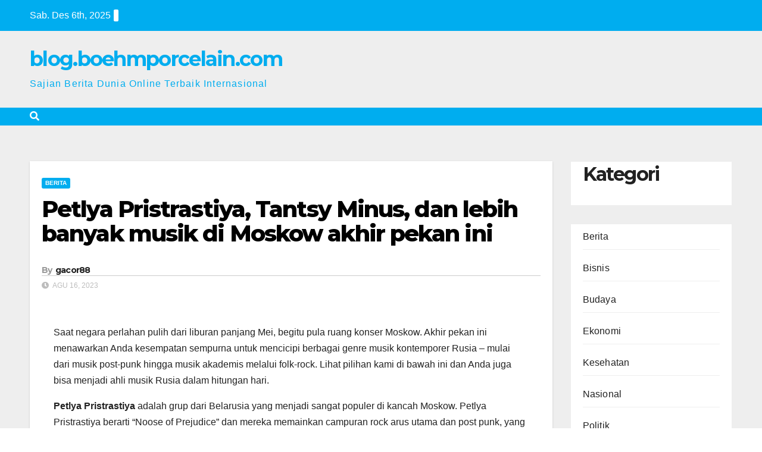

--- FILE ---
content_type: text/html; charset=utf-8
request_url: https://blog.boehmporcelain.com/petlya-pristrastiya-tantsy-minus-dan-lebih-banyak-musik-di-moskow-akhir-pekan-ini/
body_size: 21771
content:
<!DOCTYPE html>
<html lang="id" amp="" data-amp-auto-lightbox-disable transformed="self;v=1" i-amphtml-layout="" i-amphtml-no-boilerplate="">
<head><meta charset="UTF-8"><meta name="viewport" content="width=device-width"><link rel="preconnect" href="https://cdn.ampproject.org"><style amp-runtime="" i-amphtml-version="012510081644000">html{overflow-x:hidden!important}html.i-amphtml-fie{height:100%!important;width:100%!important}html:not([amp4ads]),html:not([amp4ads]) body{height:auto!important}html:not([amp4ads]) body{margin:0!important}body{-webkit-text-size-adjust:100%;-moz-text-size-adjust:100%;-ms-text-size-adjust:100%;text-size-adjust:100%}html.i-amphtml-singledoc.i-amphtml-embedded{-ms-touch-action:pan-y pinch-zoom;touch-action:pan-y pinch-zoom}html.i-amphtml-fie>body,html.i-amphtml-singledoc>body{overflow:visible!important}html.i-amphtml-fie:not(.i-amphtml-inabox)>body,html.i-amphtml-singledoc:not(.i-amphtml-inabox)>body{position:relative!important}html.i-amphtml-ios-embed-legacy>body{overflow-x:hidden!important;overflow-y:auto!important;position:absolute!important}html.i-amphtml-ios-embed{overflow-y:auto!important;position:static}#i-amphtml-wrapper{overflow-x:hidden!important;overflow-y:auto!important;position:absolute!important;top:0!important;left:0!important;right:0!important;bottom:0!important;margin:0!important;display:block!important}html.i-amphtml-ios-embed.i-amphtml-ios-overscroll,html.i-amphtml-ios-embed.i-amphtml-ios-overscroll>#i-amphtml-wrapper{-webkit-overflow-scrolling:touch!important}#i-amphtml-wrapper>body{position:relative!important;border-top:1px solid transparent!important}#i-amphtml-wrapper+body{visibility:visible}#i-amphtml-wrapper+body .i-amphtml-lightbox-element,#i-amphtml-wrapper+body[i-amphtml-lightbox]{visibility:hidden}#i-amphtml-wrapper+body[i-amphtml-lightbox] .i-amphtml-lightbox-element{visibility:visible}#i-amphtml-wrapper.i-amphtml-scroll-disabled,.i-amphtml-scroll-disabled{overflow-x:hidden!important;overflow-y:hidden!important}amp-instagram{padding:54px 0px 0px!important;background-color:#fff}amp-iframe iframe{box-sizing:border-box!important}[amp-access][amp-access-hide]{display:none}[subscriptions-dialog],body:not(.i-amphtml-subs-ready) [subscriptions-action],body:not(.i-amphtml-subs-ready) [subscriptions-section]{display:none!important}amp-experiment,amp-live-list>[update]{display:none}amp-list[resizable-children]>.i-amphtml-loading-container.amp-hidden{display:none!important}amp-list [fetch-error],amp-list[load-more] [load-more-button],amp-list[load-more] [load-more-end],amp-list[load-more] [load-more-failed],amp-list[load-more] [load-more-loading]{display:none}amp-list[diffable] div[role=list]{display:block}amp-story-page,amp-story[standalone]{min-height:1px!important;display:block!important;height:100%!important;margin:0!important;padding:0!important;overflow:hidden!important;width:100%!important}amp-story[standalone]{background-color:#000!important;position:relative!important}amp-story-page{background-color:#757575}amp-story .amp-active>div,amp-story .i-amphtml-loader-background{display:none!important}amp-story-page:not(:first-of-type):not([distance]):not([active]){transform:translateY(1000vh)!important}amp-autocomplete{position:relative!important;display:inline-block!important}amp-autocomplete>input,amp-autocomplete>textarea{padding:0.5rem;border:1px solid rgba(0,0,0,.33)}.i-amphtml-autocomplete-results,amp-autocomplete>input,amp-autocomplete>textarea{font-size:1rem;line-height:1.5rem}[amp-fx^=fly-in]{visibility:hidden}amp-script[nodom],amp-script[sandboxed]{position:fixed!important;top:0!important;width:1px!important;height:1px!important;overflow:hidden!important;visibility:hidden}
/*# sourceURL=/css/ampdoc.css*/[hidden]{display:none!important}.i-amphtml-element{display:inline-block}.i-amphtml-blurry-placeholder{transition:opacity 0.3s cubic-bezier(0.0,0.0,0.2,1)!important;pointer-events:none}[layout=nodisplay]:not(.i-amphtml-element){display:none!important}.i-amphtml-layout-fixed,[layout=fixed][width][height]:not(.i-amphtml-layout-fixed){display:inline-block;position:relative}.i-amphtml-layout-responsive,[layout=responsive][width][height]:not(.i-amphtml-layout-responsive),[width][height][heights]:not([layout]):not(.i-amphtml-layout-responsive),[width][height][sizes]:not(img):not([layout]):not(.i-amphtml-layout-responsive){display:block;position:relative}.i-amphtml-layout-intrinsic,[layout=intrinsic][width][height]:not(.i-amphtml-layout-intrinsic){display:inline-block;position:relative;max-width:100%}.i-amphtml-layout-intrinsic .i-amphtml-sizer{max-width:100%}.i-amphtml-intrinsic-sizer{max-width:100%;display:block!important}.i-amphtml-layout-container,.i-amphtml-layout-fixed-height,[layout=container],[layout=fixed-height][height]:not(.i-amphtml-layout-fixed-height){display:block;position:relative}.i-amphtml-layout-fill,.i-amphtml-layout-fill.i-amphtml-notbuilt,[layout=fill]:not(.i-amphtml-layout-fill),body noscript>*{display:block;overflow:hidden!important;position:absolute;top:0;left:0;bottom:0;right:0}body noscript>*{position:absolute!important;width:100%;height:100%;z-index:2}body noscript{display:inline!important}.i-amphtml-layout-flex-item,[layout=flex-item]:not(.i-amphtml-layout-flex-item){display:block;position:relative;-ms-flex:1 1 auto;flex:1 1 auto}.i-amphtml-layout-fluid{position:relative}.i-amphtml-layout-size-defined{overflow:hidden!important}.i-amphtml-layout-awaiting-size{position:absolute!important;top:auto!important;bottom:auto!important}i-amphtml-sizer{display:block!important}@supports (aspect-ratio:1/1){i-amphtml-sizer.i-amphtml-disable-ar{display:none!important}}.i-amphtml-blurry-placeholder,.i-amphtml-fill-content{display:block;height:0;max-height:100%;max-width:100%;min-height:100%;min-width:100%;width:0;margin:auto}.i-amphtml-layout-size-defined .i-amphtml-fill-content{position:absolute;top:0;left:0;bottom:0;right:0}.i-amphtml-replaced-content,.i-amphtml-screen-reader{padding:0!important;border:none!important}.i-amphtml-screen-reader{position:fixed!important;top:0px!important;left:0px!important;width:4px!important;height:4px!important;opacity:0!important;overflow:hidden!important;margin:0!important;display:block!important;visibility:visible!important}.i-amphtml-screen-reader~.i-amphtml-screen-reader{left:8px!important}.i-amphtml-screen-reader~.i-amphtml-screen-reader~.i-amphtml-screen-reader{left:12px!important}.i-amphtml-screen-reader~.i-amphtml-screen-reader~.i-amphtml-screen-reader~.i-amphtml-screen-reader{left:16px!important}.i-amphtml-unresolved{position:relative;overflow:hidden!important}.i-amphtml-select-disabled{-webkit-user-select:none!important;-ms-user-select:none!important;user-select:none!important}.i-amphtml-notbuilt,[layout]:not(.i-amphtml-element),[width][height][heights]:not([layout]):not(.i-amphtml-element),[width][height][sizes]:not(img):not([layout]):not(.i-amphtml-element){position:relative;overflow:hidden!important;color:transparent!important}.i-amphtml-notbuilt:not(.i-amphtml-layout-container)>*,[layout]:not([layout=container]):not(.i-amphtml-element)>*,[width][height][heights]:not([layout]):not(.i-amphtml-element)>*,[width][height][sizes]:not([layout]):not(.i-amphtml-element)>*{display:none}amp-img:not(.i-amphtml-element)[i-amphtml-ssr]>img.i-amphtml-fill-content{display:block}.i-amphtml-notbuilt:not(.i-amphtml-layout-container),[layout]:not([layout=container]):not(.i-amphtml-element),[width][height][heights]:not([layout]):not(.i-amphtml-element),[width][height][sizes]:not(img):not([layout]):not(.i-amphtml-element){color:transparent!important;line-height:0!important}.i-amphtml-ghost{visibility:hidden!important}.i-amphtml-element>[placeholder],[layout]:not(.i-amphtml-element)>[placeholder],[width][height][heights]:not([layout]):not(.i-amphtml-element)>[placeholder],[width][height][sizes]:not([layout]):not(.i-amphtml-element)>[placeholder]{display:block;line-height:normal}.i-amphtml-element>[placeholder].amp-hidden,.i-amphtml-element>[placeholder].hidden{visibility:hidden}.i-amphtml-element:not(.amp-notsupported)>[fallback],.i-amphtml-layout-container>[placeholder].amp-hidden,.i-amphtml-layout-container>[placeholder].hidden{display:none}.i-amphtml-layout-size-defined>[fallback],.i-amphtml-layout-size-defined>[placeholder]{position:absolute!important;top:0!important;left:0!important;right:0!important;bottom:0!important;z-index:1}amp-img[i-amphtml-ssr]:not(.i-amphtml-element)>[placeholder]{z-index:auto}.i-amphtml-notbuilt>[placeholder]{display:block!important}.i-amphtml-hidden-by-media-query{display:none!important}.i-amphtml-element-error{background:red!important;color:#fff!important;position:relative!important}.i-amphtml-element-error:before{content:attr(error-message)}i-amp-scroll-container,i-amphtml-scroll-container{position:absolute;top:0;left:0;right:0;bottom:0;display:block}i-amp-scroll-container.amp-active,i-amphtml-scroll-container.amp-active{overflow:auto;-webkit-overflow-scrolling:touch}.i-amphtml-loading-container{display:block!important;pointer-events:none;z-index:1}.i-amphtml-notbuilt>.i-amphtml-loading-container{display:block!important}.i-amphtml-loading-container.amp-hidden{visibility:hidden}.i-amphtml-element>[overflow]{cursor:pointer;position:relative;z-index:2;visibility:hidden;display:initial;line-height:normal}.i-amphtml-layout-size-defined>[overflow]{position:absolute}.i-amphtml-element>[overflow].amp-visible{visibility:visible}template{display:none!important}.amp-border-box,.amp-border-box *,.amp-border-box :after,.amp-border-box :before{box-sizing:border-box}amp-pixel{display:none!important}amp-analytics,amp-auto-ads,amp-story-auto-ads{position:fixed!important;top:0!important;width:1px!important;height:1px!important;overflow:hidden!important;visibility:hidden}amp-story{visibility:hidden!important}html.i-amphtml-fie>amp-analytics{position:initial!important}[visible-when-invalid]:not(.visible),form [submit-error],form [submit-success],form [submitting]{display:none}amp-accordion{display:block!important}@media (min-width:1px){:where(amp-accordion>section)>:first-child{margin:0;background-color:#efefef;padding-right:20px;border:1px solid #dfdfdf}:where(amp-accordion>section)>:last-child{margin:0}}amp-accordion>section{float:none!important}amp-accordion>section>*{float:none!important;display:block!important;overflow:hidden!important;position:relative!important}amp-accordion,amp-accordion>section{margin:0}amp-accordion:not(.i-amphtml-built)>section>:last-child{display:none!important}amp-accordion:not(.i-amphtml-built)>section[expanded]>:last-child{display:block!important}
/*# sourceURL=/css/ampshared.css*/</style><meta name="robots" content="index, follow, max-image-preview:large, max-snippet:-1, max-video-preview:-1"><meta name="description" content="Saat negara perlahan pulih dari liburan panjang Mei, begitu pula ruang konser Moskow. Akhir pekan ini menawarkan Anda kesempatan sempurna untuk mencicipi"><meta property="og:locale" content="id_ID"><meta property="og:type" content="article"><meta property="og:title" content="Petlya Pristrastiya, Tantsy Minus, dan lebih banyak musik di Moskow akhir pekan ini"><meta property="og:description" content="Saat negara perlahan pulih dari liburan panjang Mei, begitu pula ruang konser Moskow. Akhir pekan ini menawarkan Anda kesempatan sempurna untuk mencicipi"><meta property="og:url" content="https://blog.boehmporcelain.com/petlya-pristrastiya-tantsy-minus-dan-lebih-banyak-musik-di-moskow-akhir-pekan-ini/"><meta property="og:site_name" content="blog.boehmporcelain.com"><meta property="article:published_time" content="2023-08-16T13:57:06+00:00"><meta property="og:image" content="https://static.themoscowtimes.com/image/original/5a/345f3c23edb94517b7db1b3d7e330559.jpg"><meta name="author" content="gacor88"><meta name="twitter:card" content="summary_large_image"><meta name="twitter:image" content="https://static.themoscowtimes.com/image/original/5a/345f3c23edb94517b7db1b3d7e330559.jpg"><meta name="twitter:label1" content="Ditulis oleh"><meta name="twitter:data1" content="gacor88"><meta name="twitter:label2" content="Estimasi waktu membaca"><meta name="twitter:data2" content="2 menit"><meta name="generator" content="WordPress 6.9"><meta name="generator" content="AMP Plugin v2.5.5; mode=standard"><meta name="msapplication-TileImage" content="https://blog.boehmporcelain.com/wp-content/uploads/2023/07/cropped-download-270x270.png"><link rel="preconnect" href="https://fonts.gstatic.com/" crossorigin=""><link rel="dns-prefetch" href="//fonts.googleapis.com"><link rel="preload" href="https://blog.boehmporcelain.com/wp-content/themes/newsup/css/font-awesome/webfonts/fa-brands-400.eot#iefix" as="font" crossorigin=""><link rel="preload" href="https://blog.boehmporcelain.com/wp-content/themes/newsup/css/font-awesome/webfonts/fa-regular-400.eot#iefix" as="font" crossorigin=""><link rel="preload" href="https://blog.boehmporcelain.com/wp-content/themes/newsup/css/font-awesome/webfonts/fa-solid-900.eot#iefix" as="font" crossorigin=""><link rel="preload" href="https://blog.boehmporcelain.com/wp-content/plugins/wp-automatic-plugin-for-wordpress/css/fonts/icomoon.eot?nn7wr8#iefix" as="font" crossorigin=""><link rel="preload" href="https://blog.boehmporcelain.com/wp-includes/fonts/dashicons.eot?99ac726223c749443b642ce33df8b800#iefix" as="font" crossorigin=""><link rel="preconnect" href="https://fonts.gstatic.com" crossorigin=""><link rel="dns-prefetch" href="https://fonts.gstatic.com"><script async="" src="https://cdn.ampproject.org/v0.mjs" type="module" crossorigin="anonymous"></script><script async nomodule src="https://cdn.ampproject.org/v0.js" crossorigin="anonymous"></script><script src="https://cdn.ampproject.org/v0/amp-form-0.1.mjs" async="" custom-element="amp-form" type="module" crossorigin="anonymous"></script><script async nomodule src="https://cdn.ampproject.org/v0/amp-form-0.1.js" crossorigin="anonymous" custom-element="amp-form"></script><link rel="icon" href="https://blog.boehmporcelain.com/wp-content/uploads/2023/07/cropped-download-32x32.png" sizes="32x32"><link rel="icon" href="https://blog.boehmporcelain.com/wp-content/uploads/2023/07/cropped-download-192x192.png" sizes="192x192"><link crossorigin="anonymous" rel="stylesheet" id="newsup-fonts-css" href="https://fonts.googleapis.com/css?family=Montserrat%3A400%2C500%2C700%2C800%7CWork%2BSans%3A300%2C400%2C500%2C600%2C700%2C800%2C900%26display%3Dswap&amp;subset=latin%2Clatin-ext" media="all"><style amp-custom="">.wp-block-archives{box-sizing:border-box}:where(.wp-block-button__link){border-radius:9999px;box-shadow:none;padding:calc(.667em + 2px) calc(1.333em + 2px);text-decoration:none}:root :where(.wp-block-button .wp-block-button__link.is-style-outline),:root :where(.wp-block-button.is-style-outline>.wp-block-button__link){border:2px solid;padding:.667em 1.333em}:root :where(.wp-block-button .wp-block-button__link.is-style-outline:not(.has-text-color)),:root :where(.wp-block-button.is-style-outline>.wp-block-button__link:not(.has-text-color)){color:currentColor}:root :where(.wp-block-button .wp-block-button__link.is-style-outline:not(.has-background)),:root :where(.wp-block-button.is-style-outline>.wp-block-button__link:not(.has-background)){background-color:initial;background-image:none}.wp-block-categories{box-sizing:border-box}:where(.wp-block-columns){margin-bottom:1.75em}:where(.wp-block-columns.has-background){padding:1.25em 2.375em}:where(.wp-block-post-comments input[type=submit]){border:none}:where(.wp-block-cover-image:not(.has-text-color)),:where(.wp-block-cover:not(.has-text-color)){color:#fff}:where(.wp-block-cover-image.is-light:not(.has-text-color)),:where(.wp-block-cover.is-light:not(.has-text-color)){color:#000}:root :where(.wp-block-cover h1:not(.has-text-color)),:root :where(.wp-block-cover h2:not(.has-text-color)),:root :where(.wp-block-cover h3:not(.has-text-color)),:root :where(.wp-block-cover h4:not(.has-text-color)),:root :where(.wp-block-cover h5:not(.has-text-color)),:root :where(.wp-block-cover h6:not(.has-text-color)),:root :where(.wp-block-cover p:not(.has-text-color)){color:inherit}:where(.wp-block-file){margin-bottom:1.5em}:where(.wp-block-file__button){border-radius:2em;display:inline-block;padding:.5em 1em}:where(.wp-block-file__button):where(a):active,:where(.wp-block-file__button):where(a):focus,:where(.wp-block-file__button):where(a):hover,:where(.wp-block-file__button):where(a):visited{box-shadow:none;color:#fff;opacity:.85;text-decoration:none}:where(.wp-block-form-input__input){font-size:1em;margin-bottom:.5em;padding:0 .5em}:where(.wp-block-form-input__input)[type=date],:where(.wp-block-form-input__input)[type=datetime-local],:where(.wp-block-form-input__input)[type=datetime],:where(.wp-block-form-input__input)[type=email],:where(.wp-block-form-input__input)[type=month],:where(.wp-block-form-input__input)[type=number],:where(.wp-block-form-input__input)[type=password],:where(.wp-block-form-input__input)[type=search],:where(.wp-block-form-input__input)[type=tel],:where(.wp-block-form-input__input)[type=text],:where(.wp-block-form-input__input)[type=time],:where(.wp-block-form-input__input)[type=url],:where(.wp-block-form-input__input)[type=week]{border-style:solid;border-width:1px;line-height:2;min-height:2em}:where(.wp-block-group.wp-block-group-is-layout-constrained){position:relative}@keyframes show-content-image{0%{visibility:hidden}99%{visibility:hidden}to{visibility:visible}}@keyframes turn-on-visibility{0%{opacity:0}to{opacity:1}}@keyframes turn-off-visibility{0%{opacity:1;visibility:visible}99%{opacity:0;visibility:visible}to{opacity:0;visibility:hidden}}@keyframes lightbox-zoom-in{0%{transform:translate(calc(( -100vw + var(--wp--lightbox-scrollbar-width) ) / 2 + var(--wp--lightbox-initial-left-position)),calc(-50vh + var(--wp--lightbox-initial-top-position))) scale(var(--wp--lightbox-scale))}to{transform:translate(-50%,-50%) scale(1)}}@keyframes lightbox-zoom-out{0%{transform:translate(-50%,-50%) scale(1);visibility:visible}99%{visibility:visible}to{transform:translate(calc(( -100vw + var(--wp--lightbox-scrollbar-width) ) / 2 + var(--wp--lightbox-initial-left-position)),calc(-50vh + var(--wp--lightbox-initial-top-position))) scale(var(--wp--lightbox-scale));visibility:hidden}}:where(.wp-block-latest-comments:not([data-amp-original-style*=line-height] .wp-block-latest-comments__comment)){line-height:1.1}:where(.wp-block-latest-comments:not([data-amp-original-style*=line-height] .wp-block-latest-comments__comment-excerpt p)){line-height:1.8}.wp-block-latest-posts{box-sizing:border-box}.wp-block-latest-posts.wp-block-latest-posts__list{list-style:none}.wp-block-latest-posts.wp-block-latest-posts__list li{clear:both;overflow-wrap:break-word}:root :where(.wp-block-latest-posts.is-grid){padding:0}:root :where(.wp-block-latest-posts.wp-block-latest-posts__list){padding-left:0}ul{box-sizing:border-box}:root :where(.wp-block-list.has-background){padding:1.25em 2.375em}:where(.wp-block-navigation.has-background .wp-block-navigation-item a:not(.wp-element-button)),:where(.wp-block-navigation.has-background .wp-block-navigation-submenu a:not(.wp-element-button)){padding:.5em 1em}:where(.wp-block-navigation .wp-block-navigation__submenu-container .wp-block-navigation-item a:not(.wp-element-button)),:where(.wp-block-navigation .wp-block-navigation__submenu-container .wp-block-navigation-submenu a:not(.wp-element-button)),:where(.wp-block-navigation .wp-block-navigation__submenu-container .wp-block-navigation-submenu button.wp-block-navigation-item__content),:where(.wp-block-navigation .wp-block-navigation__submenu-container .wp-block-pages-list__item button.wp-block-navigation-item__content){padding:.5em 1em}@keyframes overlay-menu__fade-in-animation{0%{opacity:0;transform:translateY(.5em)}to{opacity:1;transform:translateY(0)}}:root :where(p.has-background){padding:1.25em 2.375em}:where(p.has-text-color:not(.has-link-color)) a{color:inherit}:where(.wp-block-post-comments-form input:not([type=submit])),:where(.wp-block-post-comments-form textarea){border:1px solid #949494;font-family:inherit;font-size:1em}:where(.wp-block-post-comments-form input:where(:not([type=submit]):not([type=checkbox]))),:where(.wp-block-post-comments-form textarea){padding:calc(.667em + 2px)}:where(.wp-block-post-excerpt){box-sizing:border-box;margin-bottom:var(--wp--style--block-gap);margin-top:var(--wp--style--block-gap)}:where(.wp-block-preformatted.has-background){padding:1.25em 2.375em}:where(.wp-block-search__button){border:1px solid #ccc;padding:6px 10px}:where(.wp-block-search__input){appearance:none;border:1px solid #949494;flex-grow:1;font-family:inherit;font-size:inherit;font-style:inherit;font-weight:inherit;letter-spacing:inherit;line-height:inherit;margin-left:0;margin-right:0;min-width:3rem;padding:8px;text-transform:inherit}:where(.wp-block-search__input):not(#_#_#_#_#_#_#_){text-decoration:unset}:where(.wp-block-search__button-inside .wp-block-search__inside-wrapper){background-color:#fff;border:1px solid #949494;box-sizing:border-box;padding:4px}:where(.wp-block-search__button-inside .wp-block-search__inside-wrapper) :where(.wp-block-search__button){padding:4px 8px}:root :where(.wp-block-separator.is-style-dots){height:auto;line-height:1;text-align:center}:root :where(.wp-block-separator.is-style-dots):before{color:currentColor;content:"···";font-family:serif;font-size:1.5em;letter-spacing:2em;padding-left:2em}:root :where(.wp-block-site-logo.is-style-rounded){border-radius:9999px}:root :where(.wp-block-social-links .wp-social-link a){padding:.25em}:root :where(.wp-block-social-links.is-style-logos-only .wp-social-link a){padding:0}:root :where(.wp-block-social-links.is-style-pill-shape .wp-social-link a){padding-left:.6666666667em;padding-right:.6666666667em}:root :where(.wp-block-tag-cloud.is-style-outline){display:flex;flex-wrap:wrap;gap:1ch}:root :where(.wp-block-tag-cloud.is-style-outline a){border:1px solid;margin-right:0;padding:1ch 2ch}:root :where(.wp-block-tag-cloud.is-style-outline a):not(#_#_#_#_#_#_#_#_){font-size:unset;text-decoration:none}:root :where(.wp-block-table-of-contents){box-sizing:border-box}:where(.wp-block-term-description){box-sizing:border-box;margin-bottom:var(--wp--style--block-gap);margin-top:var(--wp--style--block-gap)}:where(pre.wp-block-verse){font-family:inherit}:root{--wp-block-synced-color:#7a00df;--wp-block-synced-color--rgb:122,0,223;--wp-bound-block-color:var(--wp-block-synced-color);--wp-editor-canvas-background:#ddd;--wp-admin-theme-color:#007cba;--wp-admin-theme-color--rgb:0,124,186;--wp-admin-theme-color-darker-10:#006ba1;--wp-admin-theme-color-darker-10--rgb:0,107,160.5;--wp-admin-theme-color-darker-20:#005a87;--wp-admin-theme-color-darker-20--rgb:0,90,135;--wp-admin-border-width-focus:2px}@media (min-resolution:192dpi){:root{--wp-admin-border-width-focus:1.5px}}:root{--wp--preset--font-size--normal:16px;--wp--preset--font-size--huge:42px}.screen-reader-text{border:0;clip-path:inset(50%);height:1px;margin:-1px;overflow:hidden;padding:0;position:absolute;width:1px}.screen-reader-text:not(#_#_#_#_#_#_#_){word-wrap:normal}.screen-reader-text:focus{background-color:#ddd;clip-path:none;color:#444;display:block;font-size:1em;height:auto;left:5px;line-height:normal;padding:15px 23px 14px;text-decoration:none;top:5px;width:auto;z-index:100000}html :where(.has-border-color){border-style:solid}html :where([data-amp-original-style*=border-top-color]){border-top-style:solid}html :where([data-amp-original-style*=border-right-color]){border-right-style:solid}html :where([data-amp-original-style*=border-bottom-color]){border-bottom-style:solid}html :where([data-amp-original-style*=border-left-color]){border-left-style:solid}html :where([data-amp-original-style*=border-width]){border-style:solid}html :where([data-amp-original-style*=border-top-width]){border-top-style:solid}html :where([data-amp-original-style*=border-right-width]){border-right-style:solid}html :where([data-amp-original-style*=border-bottom-width]){border-bottom-style:solid}html :where([data-amp-original-style*=border-left-width]){border-left-style:solid}html :where(amp-img[class*=wp-image-]),html :where(amp-anim[class*=wp-image-]){height:auto;max-width:100%}:where(figure){margin:0 0 1em}html :where(.is-position-sticky){--wp-admin--admin-bar--position-offset:var(--wp-admin--admin-bar--height,0px)}@media screen and (max-width:600px){html :where(.is-position-sticky){--wp-admin--admin-bar--position-offset:0px}}.wp-block-archives{box-sizing:border-box}.wp-block-categories{box-sizing:border-box}.wp-block-latest-posts{box-sizing:border-box}.wp-block-latest-posts.wp-block-latest-posts__list{list-style:none}.wp-block-latest-posts.wp-block-latest-posts__list li{clear:both;overflow-wrap:break-word}:root :where(.wp-block-latest-posts.is-grid){padding:0}:root :where(.wp-block-latest-posts.wp-block-latest-posts__list){padding-left:0}:root :where(p.has-background){padding:1.25em 2.375em}:where(p.has-text-color:not(.has-link-color)) a{color:inherit}:root{--wp--preset--aspect-ratio--square:1;--wp--preset--aspect-ratio--4-3:4/3;--wp--preset--aspect-ratio--3-4:3/4;--wp--preset--aspect-ratio--3-2:3/2;--wp--preset--aspect-ratio--2-3:2/3;--wp--preset--aspect-ratio--16-9:16/9;--wp--preset--aspect-ratio--9-16:9/16;--wp--preset--color--black:#000;--wp--preset--color--cyan-bluish-gray:#abb8c3;--wp--preset--color--white:#fff;--wp--preset--color--pale-pink:#f78da7;--wp--preset--color--vivid-red:#cf2e2e;--wp--preset--color--luminous-vivid-orange:#ff6900;--wp--preset--color--luminous-vivid-amber:#fcb900;--wp--preset--color--light-green-cyan:#7bdcb5;--wp--preset--color--vivid-green-cyan:#00d084;--wp--preset--color--pale-cyan-blue:#8ed1fc;--wp--preset--color--vivid-cyan-blue:#0693e3;--wp--preset--color--vivid-purple:#9b51e0;--wp--preset--gradient--vivid-cyan-blue-to-vivid-purple:linear-gradient(135deg,#0693e3 0%,#9b51e0 100%);--wp--preset--gradient--light-green-cyan-to-vivid-green-cyan:linear-gradient(135deg,#7adcb4 0%,#00d082 100%);--wp--preset--gradient--luminous-vivid-amber-to-luminous-vivid-orange:linear-gradient(135deg,#fcb900 0%,#ff6900 100%);--wp--preset--gradient--luminous-vivid-orange-to-vivid-red:linear-gradient(135deg,#ff6900 0%,#cf2e2e 100%);--wp--preset--gradient--very-light-gray-to-cyan-bluish-gray:linear-gradient(135deg,#eee 0%,#a9b8c3 100%);--wp--preset--gradient--cool-to-warm-spectrum:linear-gradient(135deg,#4aeadc 0%,#9778d1 20%,#cf2aba 40%,#ee2c82 60%,#fb6962 80%,#fef84c 100%);--wp--preset--gradient--blush-light-purple:linear-gradient(135deg,#ffceec 0%,#9896f0 100%);--wp--preset--gradient--blush-bordeaux:linear-gradient(135deg,#fecda5 0%,#fe2d2d 50%,#6b003e 100%);--wp--preset--gradient--luminous-dusk:linear-gradient(135deg,#ffcb70 0%,#c751c0 50%,#4158d0 100%);--wp--preset--gradient--pale-ocean:linear-gradient(135deg,#fff5cb 0%,#b6e3d4 50%,#33a7b5 100%);--wp--preset--gradient--electric-grass:linear-gradient(135deg,#caf880 0%,#71ce7e 100%);--wp--preset--gradient--midnight:linear-gradient(135deg,#020381 0%,#2874fc 100%);--wp--preset--font-size--small:13px;--wp--preset--font-size--medium:20px;--wp--preset--font-size--large:36px;--wp--preset--font-size--x-large:42px;--wp--preset--spacing--20:.44rem;--wp--preset--spacing--30:.67rem;--wp--preset--spacing--40:1rem;--wp--preset--spacing--50:1.5rem;--wp--preset--spacing--60:2.25rem;--wp--preset--spacing--70:3.38rem;--wp--preset--spacing--80:5.06rem;--wp--preset--shadow--natural:6px 6px 9px rgba(0,0,0,.2);--wp--preset--shadow--deep:12px 12px 50px rgba(0,0,0,.4);--wp--preset--shadow--sharp:6px 6px 0px rgba(0,0,0,.2);--wp--preset--shadow--outlined:6px 6px 0px -3px #fff,6px 6px #000;--wp--preset--shadow--crisp:6px 6px 0px #000}:where(.is-layout-flex){gap:.5em}:where(.is-layout-grid){gap:.5em}:where(.wp-block-columns.is-layout-flex){gap:2em}:where(.wp-block-columns.is-layout-grid){gap:2em}:where(.wp-block-post-template.is-layout-flex){gap:1.25em}:where(.wp-block-post-template.is-layout-grid){gap:1.25em}@font-face{font-family:dashicons;src:url("https://blog.boehmporcelain.com/wp-includes/fonts/dashicons.eot?99ac726223c749443b642ce33df8b800");src:url("https://blog.boehmporcelain.com/wp-includes/fonts/dashicons.eot?99ac726223c749443b642ce33df8b800#iefix") format("embedded-opentype"),url("https://blog.boehmporcelain.com/wp-includes/fonts/dashicons.woff") format("woff"),url("https://blog.boehmporcelain.com/wp-includes/fonts/dashicons.ttf?99ac726223c749443b642ce33df8b800") format("truetype");font-weight:400;font-style:normal}html{--wp-admin--admin-bar--height:32px;scroll-padding-top:var(--wp-admin--admin-bar--height)}@media screen and (max-width:782px){html{--wp-admin--admin-bar--height:46px}}a:not(#_#_#_#_#_#_#_#_){text-decoration:none}h1,h2,h4,p{font-family:"Segoe UI",Roboto,Oxygen-Sans,Ubuntu,Cantarell,"Helvetica Neue",sans-serif}@font-face{font-family:"icomoon";src:url("https://blog.boehmporcelain.com/wp-content/plugins/wp-automatic-plugin-for-wordpress/css/fonts/icomoon.eot?nn7wr8");src:url("https://blog.boehmporcelain.com/wp-content/plugins/wp-automatic-plugin-for-wordpress/css/fonts/icomoon.eot?nn7wr8#iefix") format("embedded-opentype"),url("https://blog.boehmporcelain.com/wp-content/plugins/wp-automatic-plugin-for-wordpress/css/fonts/icomoon.ttf?nn7wr8") format("truetype"),url("https://blog.boehmporcelain.com/wp-content/plugins/wp-automatic-plugin-for-wordpress/css/fonts/icomoon.woff?nn7wr8") format("woff"),url("https://blog.boehmporcelain.com/wp-content/plugins/wp-automatic-plugin-for-wordpress/css/fonts/icomoon.svg?nn7wr8#icomoon") format("svg");font-weight:normal;font-style:normal;font-display:block}[class^="icon-"],[class*=" icon-"]{speak:never;font-style:normal;font-weight:normal;font-variant:normal;text-transform:none;line-height:1;-webkit-font-smoothing:antialiased;-moz-osx-font-smoothing:grayscale}[class^="icon-"]:not(#_#_#_#_#_#_#_),[class*=" icon-"]:not(#_#_#_#_#_#_#_#_){font-family:"icomoon"}:root{--blue:#007bff;--indigo:#6610f2;--purple:#6f42c1;--pink:#e83e8c;--red:#dc3545;--orange:#fd7e14;--yellow:#ffc107;--green:#28a745;--teal:#20c997;--cyan:#17a2b8;--white:#fff;--gray:#6c757d;--gray-dark:#343a40;--primary:#007bff;--secondary:#6c757d;--success:#28a745;--info:#17a2b8;--warning:#ffc107;--danger:#dc3545;--light:#f8f9fa;--dark:#343a40;--breakpoint-xs:0;--breakpoint-sm:576px;--breakpoint-md:768px;--breakpoint-lg:992px;--breakpoint-xl:1200px;--font-family-sans-serif:-apple-system,BlinkMacSystemFont,"Segoe UI",Roboto,"Helvetica Neue",Arial,"Noto Sans",sans-serif,"Apple Color Emoji","Segoe UI Emoji","Segoe UI Symbol","Noto Color Emoji";--font-family-monospace:SFMono-Regular,Menlo,Monaco,Consolas,"Liberation Mono","Courier New",monospace}*,*::before,*::after{box-sizing:border-box}html{font-family:sans-serif;line-height:1.15;-webkit-text-size-adjust:100%;-webkit-tap-highlight-color:rgba(0,0,0,0)}article,aside,footer,header,main,nav{display:block}body{margin:0;font-family:-apple-system,BlinkMacSystemFont,"Segoe UI",Roboto,"Helvetica Neue",Arial,"Noto Sans",sans-serif,"Apple Color Emoji","Segoe UI Emoji","Segoe UI Symbol","Noto Color Emoji";font-size:1rem;font-weight:400;line-height:1.5;color:#212529;text-align:left;background-color:#fff}h1,h2,h4{margin-top:0;margin-bottom:.5rem}p{margin-top:0;margin-bottom:1rem}ul{margin-top:0;margin-bottom:1rem}ul ul{margin-bottom:0}b,strong{font-weight:bolder}a{color:#007bff;text-decoration:none;background-color:transparent}a:hover{color:#0056b3;text-decoration:underline}a:not([href]){color:inherit;text-decoration:none}a:not([href]):hover{color:inherit;text-decoration:none}button{border-radius:0}button:focus{outline:1px dotted;outline:5px auto -webkit-focus-ring-color}input,button{margin:0;font-family:inherit;font-size:inherit;line-height:inherit}button,input{overflow:visible}button{text-transform:none}button,[type="button"],[type="reset"],[type="submit"]{-webkit-appearance:button}button:not(:disabled),[type="button"]:not(:disabled),[type="reset"]:not(:disabled),[type="submit"]:not(:disabled){cursor:pointer}button::-moz-focus-inner,[type="button"]::-moz-focus-inner,[type="reset"]::-moz-focus-inner,[type="submit"]::-moz-focus-inner{padding:0;border-style:none}input[type="radio"],input[type="checkbox"]{box-sizing:border-box;padding:0}input[type="date"],input[type="time"],input[type="datetime-local"],input[type="month"]{-webkit-appearance:listbox}[type="number"]::-webkit-inner-spin-button,[type="number"]::-webkit-outer-spin-button{height:auto}[type="search"]{outline-offset:-2px;-webkit-appearance:none}[type="search"]::-webkit-search-decoration{-webkit-appearance:none}::-webkit-file-upload-button{font:inherit;-webkit-appearance:button}[hidden]:not(#_#_#_#_#_#_#_){display:none}h1,h2,h4{margin-bottom:.5rem;font-weight:500;line-height:1.2}h1{font-size:2.5rem}h2{font-size:2rem}h4{font-size:1.5rem}.small{font-size:80%;font-weight:400}.container-fluid{width:100%;padding-right:15px;padding-left:15px;margin-right:auto;margin-left:auto}.row{display:-ms-flexbox;display:flex;-ms-flex-wrap:wrap;flex-wrap:wrap;margin-right:-15px;margin-left:-15px}.col-12,.col-sm-6,.col-md-3,.col-md-4,.col-md-6,.col-md-9,.col-md-12{position:relative;width:100%;padding-right:15px;padding-left:15px}.col-12{-ms-flex:0 0 100%;flex:0 0 100%;max-width:100%}@media (min-width: 576px){.col-sm-6{-ms-flex:0 0 50%;flex:0 0 50%;max-width:50%}}@media (min-width: 768px){.col-md-3{-ms-flex:0 0 25%;flex:0 0 25%;max-width:25%}.col-md-4{-ms-flex:0 0 33.333333%;flex:0 0 33.333333%;max-width:33.333333%}.col-md-6{-ms-flex:0 0 50%;flex:0 0 50%;max-width:50%}.col-md-9{-ms-flex:0 0 75%;flex:0 0 75%;max-width:75%}.col-md-12{-ms-flex:0 0 100%;flex:0 0 100%;max-width:100%}}.form-control{display:block;width:100%;height:calc(1.5em + .75rem + 2px);padding:.375rem .75rem;font-size:1rem;font-weight:400;line-height:1.5;color:#495057;background-color:#fff;background-clip:padding-box;border:1px solid #ced4da;border-radius:.25rem;transition:border-color .15s ease-in-out,box-shadow .15s ease-in-out}@media (prefers-reduced-motion: reduce){.form-control{transition:none}}.form-control::-ms-expand{background-color:transparent;border:0}.form-control:-moz-focusring{color:transparent;text-shadow:0 0 0 #495057}.form-control:focus{color:#495057;background-color:#fff;border-color:#80bdff;outline:0;box-shadow:0 0 0 .2rem rgba(0,123,255,.25)}.form-control::-webkit-input-placeholder{color:#6c757d;opacity:1}.form-control::-moz-placeholder{color:#6c757d;opacity:1}.form-control:-ms-input-placeholder{color:#6c757d;opacity:1}.form-control::-ms-input-placeholder{color:#6c757d;opacity:1}.form-control::placeholder{color:#6c757d;opacity:1}.form-control:disabled,.form-control[readonly]{background-color:#e9ecef;opacity:1}.btn{display:inline-block;font-weight:400;color:#212529;text-align:center;vertical-align:middle;cursor:pointer;-webkit-user-select:none;-moz-user-select:none;-ms-user-select:none;user-select:none;background-color:transparent;border:1px solid transparent;padding:.375rem .75rem;font-size:1rem;line-height:1.5;border-radius:.25rem;transition:color .15s ease-in-out,background-color .15s ease-in-out,border-color .15s ease-in-out,box-shadow .15s ease-in-out}@media (prefers-reduced-motion: reduce){.btn{transition:none}}.btn:hover{color:#212529;text-decoration:none}.btn:focus,.btn:focus-within{outline:0;box-shadow:0 0 0 .2rem rgba(0,123,255,.25)}.btn:disabled{opacity:.65}.collapse:not(.show){display:none}.dropdown{position:relative}.dropdown-toggle{white-space:nowrap}.dropdown-toggle::after{display:inline-block;margin-left:.255em;vertical-align:.255em;content:"";border-top:.3em solid;border-right:.3em solid transparent;border-bottom:0;border-left:.3em solid transparent}.dropdown-toggle:empty::after{margin-left:0}.dropdown-menu{position:absolute;top:100%;left:0;z-index:1000;display:none;float:left;min-width:10rem;padding:.5rem 0;margin:.125rem 0 0;font-size:1rem;color:#212529;text-align:left;list-style:none;background-color:#fff;background-clip:padding-box;border:1px solid rgba(0,0,0,.15);border-radius:.25rem}.dropdown-menu.show{display:block}.input-group{position:relative;display:-ms-flexbox;display:flex;-ms-flex-wrap:wrap;flex-wrap:wrap;-ms-flex-align:stretch;align-items:stretch;width:100%}.input-group > .form-control{position:relative;-ms-flex:1 1 0%;flex:1 1 0%;min-width:0;margin-bottom:0}.input-group > .form-control + .form-control{margin-left:-1px}.input-group > .form-control:focus{z-index:3}.input-group > .form-control:not(:last-child){border-top-right-radius:0;border-bottom-right-radius:0}.input-group > .form-control:not(:first-child){border-top-left-radius:0;border-bottom-left-radius:0}.nav{display:-ms-flexbox;display:flex;-ms-flex-wrap:wrap;flex-wrap:wrap;padding-left:0;margin-bottom:0;list-style:none}.nav-link{display:block;padding:.5rem 1rem}.nav-link:hover,.nav-link:focus{text-decoration:none}.navbar{position:relative;display:-ms-flexbox;display:flex;-ms-flex-wrap:wrap;flex-wrap:wrap;-ms-flex-align:center;align-items:center;-ms-flex-pack:justify;justify-content:space-between;padding:.5rem 1rem}.navbar .container-fluid{display:-ms-flexbox;display:flex;-ms-flex-wrap:wrap;flex-wrap:wrap;-ms-flex-align:center;align-items:center;-ms-flex-pack:justify;justify-content:space-between}.navbar-nav{display:-ms-flexbox;display:flex;-ms-flex-direction:column;flex-direction:column;padding-left:0;margin-bottom:0;list-style:none}.navbar-nav .nav-link{padding-right:0;padding-left:0}.navbar-nav .dropdown-menu{position:static;float:none}.navbar-collapse{-ms-flex-preferred-size:100%;flex-basis:100%;-ms-flex-positive:1;flex-grow:1;-ms-flex-align:center;align-items:center}.navbar-toggler{padding:.25rem .75rem;font-size:1.25rem;line-height:1;background-color:transparent;border:1px solid transparent;border-radius:.25rem}.navbar-toggler:hover,.navbar-toggler:focus{text-decoration:none}@media (max-width: 991.98px){.navbar-expand-lg > .container-fluid{padding-right:0;padding-left:0}}@media (min-width: 992px){.navbar-expand-lg{-ms-flex-flow:row nowrap;flex-flow:row nowrap;-ms-flex-pack:start;justify-content:flex-start}.navbar-expand-lg .navbar-nav{-ms-flex-direction:row;flex-direction:row}.navbar-expand-lg .navbar-nav .dropdown-menu{position:absolute}.navbar-expand-lg .navbar-nav .nav-link{padding-right:.5rem;padding-left:.5rem}.navbar-expand-lg > .container-fluid{-ms-flex-wrap:nowrap;flex-wrap:nowrap}.navbar-expand-lg .navbar-collapse{-ms-flex-preferred-size:auto;flex-basis:auto}.navbar-expand-lg .navbar-collapse:not(#_#_#_#_#_#_#_){display:-ms-flexbox;display:flex}.navbar-expand-lg .navbar-toggler{display:none}}@-webkit-keyframes progress-bar-stripes{from{background-position:1rem 0}to{background-position:0 0}}@keyframes progress-bar-stripes{from{background-position:1rem 0}to{background-position:0 0}}.media{display:-ms-flexbox;display:flex;-ms-flex-align:start;align-items:flex-start}.media-body{-ms-flex:1;flex:1}@-webkit-keyframes spinner-border{to{-webkit-transform:rotate(360deg);transform:rotate(360deg)}}@keyframes spinner-border{to{-webkit-transform:rotate(360deg);transform:rotate(360deg)}}@-webkit-keyframes spinner-grow{0%{-webkit-transform:scale(0);transform:scale(0)}50%{opacity:1}}@keyframes spinner-grow{0%{-webkit-transform:scale(0);transform:scale(0)}50%{opacity:1}}.clearfix::after{display:block;clear:both;content:""}.d-none:not(#_#_#_#_#_#_#_){display:none}.d-flex:not(#_#_#_#_#_#_#_){display:-ms-flexbox;display:flex}@media (min-width: 768px){.d-md-block:not(#_#_#_#_#_#_#_){display:block}}@media (min-width: 992px){.d-lg-none:not(#_#_#_#_#_#_#_){display:none}.d-lg-block:not(#_#_#_#_#_#_#_){display:block}}.flex-row:not(#_#_#_#_#_#_#_){-ms-flex-direction:row;flex-direction:row}.align-items-center:not(#_#_#_#_#_#_#_){-ms-flex-align:center;align-items:center}.position-relative:not(#_#_#_#_#_#_#_){position:relative}.my-2:not(#_#_#_#_#_#_#_){margin-top:.5rem}.mb-2:not(#_#_#_#_#_#_#_),.my-2:not(#_#_#_#_#_#_#_){margin-bottom:.5rem}.mb-3:not(#_#_#_#_#_#_#_){margin-bottom:1rem}.mb-4:not(#_#_#_#_#_#_#_){margin-bottom:1.5rem}.pr-2:not(#_#_#_#_#_#_#_){padding-right:.5rem}.p-3:not(#_#_#_#_#_#_#_){padding:1rem}.pl-3:not(#_#_#_#_#_#_#_){padding-left:1rem}.mr-auto:not(#_#_#_#_#_#_#_){margin-right:auto}.ml-auto:not(#_#_#_#_#_#_#_){margin-left:auto}@media (min-width: 768px){.mb-md-0:not(#_#_#_#_#_#_#_){margin-bottom:0}}@media (min-width: 992px){.my-lg-0:not(#_#_#_#_#_#_#_){margin-top:0}.my-lg-0:not(#_#_#_#_#_#_#_){margin-bottom:0}}.text-right:not(#_#_#_#_#_#_#_){text-align:right}.text-center:not(#_#_#_#_#_#_#_){text-align:center}@media print{*:not(#_#_#_#_#_#_),*::before:not(#_#_#_#_#_#_#_#_),*::after:not(#_#_#_#_#_#_#_#_){text-shadow:none;box-shadow:none}a:not(.btn){text-decoration:underline}p,h2{orphans:3;widows:3}h2{page-break-after:avoid}@page{size:a3}body:not(#_#_#_#_#_#_#_#_){min-width:992px}.navbar{display:none}}.fa,.fab,.fas{-moz-osx-font-smoothing:grayscale;-webkit-font-smoothing:antialiased;display:inline-block;font-style:normal;font-variant:normal;text-rendering:auto;line-height:1}@-webkit-keyframes fa-spin{0%{-webkit-transform:rotate(0deg);transform:rotate(0deg)}to{-webkit-transform:rotate(1turn);transform:rotate(1turn)}}@keyframes fa-spin{0%{-webkit-transform:rotate(0deg);transform:rotate(0deg)}to{-webkit-transform:rotate(1turn);transform:rotate(1turn)}}.fa-angle-double-left:before{content:""}.fa-angle-double-right:before{content:""}.fa-angle-up:before{content:""}.fa-bars:before{content:""}.fa-clock:before{content:""}.fa-comments:before{content:""}.fa-envelope:before{content:""}.fa-facebook:before{content:""}.fa-home:before{content:""}.fa-linkedin:before{content:""}.fa-pinterest:before{content:""}.fa-print:before{content:""}.fa-search:before{content:""}.fa-telegram:before{content:""}.fa-twitter:before{content:""}.fa-user-circle:before{content:""}@font-face{font-family:"Font Awesome 5 Brands";font-style:normal;font-weight:normal;font-display:auto;src:url("https://blog.boehmporcelain.com/wp-content/themes/newsup/css/font-awesome/webfonts/fa-brands-400.eot");src:url("https://blog.boehmporcelain.com/wp-content/themes/newsup/css/font-awesome/webfonts/fa-brands-400.eot#iefix") format("embedded-opentype"),url("https://blog.boehmporcelain.com/wp-content/themes/newsup/css/font-awesome/webfonts/fa-brands-400.woff2") format("woff2"),url("https://blog.boehmporcelain.com/wp-content/themes/newsup/css/font-awesome/webfonts/fa-brands-400.woff") format("woff"),url("https://blog.boehmporcelain.com/wp-content/themes/newsup/css/font-awesome/webfonts/fa-brands-400.ttf") format("truetype"),url("https://blog.boehmporcelain.com/wp-content/themes/newsup/css/font-awesome/webfonts/fa-brands-400.svg#fontawesome") format("svg")}.fab{font-family:"Font Awesome 5 Brands"}@font-face{font-family:"Font Awesome 5 Free";font-style:normal;font-weight:400;font-display:auto;src:url("https://blog.boehmporcelain.com/wp-content/themes/newsup/css/font-awesome/webfonts/fa-regular-400.eot");src:url("https://blog.boehmporcelain.com/wp-content/themes/newsup/css/font-awesome/webfonts/fa-regular-400.eot#iefix") format("embedded-opentype"),url("https://blog.boehmporcelain.com/wp-content/themes/newsup/css/font-awesome/webfonts/fa-regular-400.woff2") format("woff2"),url("https://blog.boehmporcelain.com/wp-content/themes/newsup/css/font-awesome/webfonts/fa-regular-400.woff") format("woff"),url("https://blog.boehmporcelain.com/wp-content/themes/newsup/css/font-awesome/webfonts/fa-regular-400.ttf") format("truetype"),url("https://blog.boehmporcelain.com/wp-content/themes/newsup/css/font-awesome/webfonts/fa-regular-400.svg#fontawesome") format("svg")}@font-face{font-family:"Font Awesome 5 Free";font-style:normal;font-weight:900;font-display:auto;src:url("https://blog.boehmporcelain.com/wp-content/themes/newsup/css/font-awesome/webfonts/fa-solid-900.eot");src:url("https://blog.boehmporcelain.com/wp-content/themes/newsup/css/font-awesome/webfonts/fa-solid-900.eot#iefix") format("embedded-opentype"),url("https://blog.boehmporcelain.com/wp-content/themes/newsup/css/font-awesome/webfonts/fa-solid-900.woff2") format("woff2"),url("https://blog.boehmporcelain.com/wp-content/themes/newsup/css/font-awesome/webfonts/fa-solid-900.woff") format("woff"),url("https://blog.boehmporcelain.com/wp-content/themes/newsup/css/font-awesome/webfonts/fa-solid-900.ttf") format("truetype"),url("https://blog.boehmporcelain.com/wp-content/themes/newsup/css/font-awesome/webfonts/fa-solid-900.svg#fontawesome") format("svg")}.fa,.fas{font-family:"Font Awesome 5 Free"}.fa,.fas{font-weight:900}.fa.fa-facebook,.fa.fa-twitter{font-family:"Font Awesome 5 Brands";font-weight:400}.fa.fa-facebook:before{content:""}.fa.fa-pinterest{font-family:"Font Awesome 5 Brands";font-weight:400}.fa.fa-linkedin{font-family:"Font Awesome 5 Brands";font-weight:400}.fa.fa-linkedin:before{content:""}.fa.fa-telegram{font-family:"Font Awesome 5 Brands";font-weight:400}.navbar-nav:not(.sm-collapsible):not([data-sm-skip]) .dropdown-menu .dropdown-toggle::after{position:absolute;top:50%;right:0;width:0;height:0;margin-top:-.3em;margin-right:1em;border-top:.3em solid transparent;border-bottom:.3em solid transparent;border-left:.3em solid}.site-title{font-size:34px;margin-bottom:0;font-weight:700;font-family:"Montserrat",sans-serif;letter-spacing:-.05em;line-height:1.3}.navbar-header .site-description{letter-spacing:1.2px;margin-bottom:0}.m-header{display:none}.mg-head-detail{padding:8px 0}.mg-head-detail .info-left{display:block;float:left;margin:0;padding:0}.mg-head-detail .info-left li{display:inline-block;margin-right:15px;padding:0;line-height:35px}.mg-head-detail .info-left li span.time{margin-left:5px;padding:2px 4px;border-radius:2px;font-size:14px;font-weight:600;line-height:35px}.mg-head-detail .info-left li a{font-size:13px}.mg-head-detail .info-left i{font-size:14px;padding-right:10px}.info-right{display:block;float:right;margin:0;padding:0}.info-right li{display:inline-block;padding:0}.mg-head-detail .info-right li a{font-size:13px}.mg-head-detail .info-right i{font-size:14px;padding-right:10px}.mg-nav-widget-area{padding-bottom:0px}.mg-nav-widget-area .site-branding-text .site-title{margin-bottom:5px}.mg-menu-full{position:relative}.mg-headwidget .navbar-wp{position:inherit;left:0;right:0;top:0;margin:0;z-index:999;transition:all 1s ease-out;border-radius:0}.mg-headwidget .navbar-wp .navbar-nav > li> a{padding:10px 22px;font-size:14px;text-transform:uppercase;font-family:"Montserrat",sans-serif}.navbar-wp .navbar-nav > li> a.homebtn span{font-size:20px;line-height:.98}.navbar-wp .navbar-nav > li> a i{margin-left:5px}.mg-nav-widget-area-back{background-position:center;background-size:cover;background-repeat:no-repeat}.mg-nav-widget-area-back .inner{width:100%;padding:25px 0}.navbar-wp{margin:0;padding:0;border:none;border-radius:0;z-index:1000}.navbar-wp .navbar-nav > li> a{padding:30px 16px;margin-right:0;font-size:16px;letter-spacing:.5px;-webkit-transition:all .25s ease-out;-moz-transition:all .25s ease-out;transition:all .25s ease-out;margin-bottom:0px;font-weight:600;text-transform:capitalize;display:block}.navbar-wp .navbar-nav > .active > a,.navbar-wp .navbar-nav > .active > a:hover,.navbar-wp .navbar-nav > .active > a:focus{background:none}.navbar-wp .navbar-nav > li > ul > li > a i{padding-right:10px}.navbar-wp .dropdown-menu{min-width:250px;padding:0;border:none;border-radius:0;z-index:10;right:auto;left:0}.navbar-wp .dropdown-menu > li,.navbar-wp .dropdown-menu > li:last-child{border:0}.navbar-wp .dropdown-menu > li > a{padding:12px 15px;font-size:12px;font-family:"Poppins",sans-serif;display:block;transition:.3s;font-weight:normal;text-transform:uppercase}.navbar-wp .dropdown-menu > li > a:focus{outline:1px solid}.navbar-wp .dropdown-menu > .dropdown-menu{right:0;left:auto}.navbar-nav > li:last-child > .dropdown-menu{right:0;left:auto}.navbar-wp .dropdown-menu.searchinner{padding:10px}.navbar-wp .dropdown-menu.searchinner:not(#_#_#_#_#_#_#_){left:inherit;right:0}.navbar-wp .dropdown-menu.searchinner .btn{border:medium none;border-radius:0 4px 4px 0;height:40px;line-height:25px;padding:5px 15px}.mg-search-box .dropdown-toggle::after{display:none}.mobilehomebtn{display:none;width:30px;text-align:center;line-height:30px;height:30px}body{padding:0;margin:0;font-family:"Work Sans",sans-serif;font-size:16px;-webkit-font-smoothing:antialiased;font-weight:400;line-height:30px;word-wrap:break-word}.container-fluid{padding-right:50px;padding-left:50px}#content.home{padding-top:30px;padding-bottom:30px}a:hover{text-decoration:none}a:focus{outline:1px solid;text-decoration:underline}input:not([type]),input[type="email"],input[type="number"],input[type="password"],input[type="tel"],input[type="url"],input[type="text"],input[type="search"]{border-radius:0;margin-bottom:20px;box-shadow:inherit;padding:6px 12px;line-height:40px;border-width:2px;border-style:solid;width:100%}input[type="submit"],input[type="reset"],button{padding:5px 35px;line-height:30px;border-radius:4px;font-weight:bold;font-size:14px;border-width:1px;border-style:solid;transition:all .4s ease-in-out 0s;box-shadow:0 2px 2px 0 rgba(0,0,0,.14),0 3px 1px -2px rgba(0,0,0,.2),0 1px 5px 0 rgba(0,0,0,.12)}:where(.wp-block-search__button-inside .wp-block-search__inside-wrapper){border:none}input[type="submit"]:hover,input[type="reset"]:hover,button:hover,input[type="submit"]:focus,input[type="reset"]:focus,button:focus{transition:all .3s ease 0s}input[type="radio"],input[type="checkbox"]{margin-right:.5em;display:inline-block}.form-control{border-radius:0;margin-bottom:20px;box-shadow:inherit;padding:6px 12px;line-height:40px;border-width:2px;border-style:solid;height:40px}.form-control:focus{box-shadow:inherit}#content{padding-top:60px;padding-bottom:60px}.back-img{background-color:#333;background-position:50% 50%;background-repeat:no-repeat;position:relative;background-size:cover;overflow:hidden}.link-div{display:block;position:absolute;top:0;right:0;bottom:0;left:0}.page-content-single p a,.widget_text a:not(.more-link):not(.button){text-decoration:underline}h1{font-size:34px;line-height:40px}h2{font-size:32px;line-height:35px}h4{font-size:24px;line-height:25px}h1,h2,h4{font-weight:700;font-family:"Montserrat",sans-serif;letter-spacing:-.05em;line-height:1.3;margin:0 0 1.4rem}.btn{padding:2px 26px;line-height:30px;overflow:hidden;position:relative;border-radius:4px;font-weight:bold;display:inline-block;transition:all .2s ease 0s;border-width:2px;border-style:solid}.mg-sidebar .mg-widget.widget_block,.mg-widget.widget_block{padding:0 20px 10px 20px}.mg-sidebar .mg-widget.widget_block p{margin-top:1rem;margin-bottom:0rem}.mg-blog-post-box{margin-bottom:50px;padding:0;box-shadow:0 1px 3px rgba(0,0,0,.15);background:#fff}.mg-blog-post-box .mg-blog-category{margin-bottom:10px}.mg-blog-post-box > .col-md-6{width:100%;max-width:100%;padding:0}.mg-blog-post-box .small{font-size:16px;line-height:25px;font-weight:400;padding:20px}.mg-blog-post-box .small.single{line-height:27px;padding:20px 40px 40px 40px;font-size:16px}.mg-blog-post-box .small > p{margin-bottom:20px}.mg-blog-date{padding:0;font-size:12px;margin-right:14px;font-weight:500;text-transform:uppercase}.mg-blog-date span{font-size:16px}.mg-blog-post-box h4.title{font-size:22px;line-height:1.2;position:relative;font-weight:700;margin-bottom:10px;letter-spacing:-.05em;display:block;display:-webkit-box;max-height:100%;-webkit-line-clamp:3;-webkit-box-orient:vertical;overflow:hidden;text-overflow:ellipsis}.mg-blog-post-box h1.title.single{overflow:inherit;display:inherit}.mg-blog-category{margin:0px;width:auto}.mg-blog-category a{display:inline-block;font-size:10px;padding:4px 6px;line-height:10px;text-transform:uppercase;font-weight:700;cursor:pointer;border-radius:3px;margin-right:5px}.mg-blog-category a:hover{box-shadow:0px 8px 16px 0px rgba(0,0,0,.15)}.mg-blog-meta{padding:0;margin-bottom:8px;min-height:18px}.mg-blog-meta a{display:inline;font-weight:500;font-size:12px;padding:0;line-height:16px;text-transform:uppercase;letter-spacing:1px}.mg-blog-meta .auth{margin-right:14px}.mg-blog-meta i{padding-right:4px}.mg-blog-meta .comments-link i{padding-right:6px;font-size:14px}.mg-blog-post-box .mg-header{padding:20px 70px}.mg-blog-post-box .mg-header h1{font-size:38px;font-weight:800;line-height:110%}.mg-blog-post-box .mg-header h4{font-size:14px;font-weight:700;border-bottom:1px solid #ccc;margin-bottom:0}.mg-blog-post-box .mg-header .mg-blog-date i{padding-right:4px}.mg-blog-post-box .mg-header .mg-info-author-block{border:none;box-shadow:inherit;margin:0;padding:10px 0}.mg-info-author-block{margin-bottom:30px;margin-top:-20px;padding:20px 40px;box-shadow:0 1px 3px rgba(0,0,0,.15)}.mg-info-author-block a{font-size:14px}.mg-info-author-block .row{margin:0}.mg-info-author-block h4{font-size:14px;font-weight:700}.mg-info-author-block h4 span{font-size:14px;padding-right:5px}.mg-info-author-block h4 span i{padding-right:5px}.mg-blog-inner{position:absolute;padding:10px 20px;bottom:0;width:100%;background:linear-gradient(to bottom,rgba(0,0,0,0) 0,rgba(0,0,0,.4) 50%,rgba(0,0,0,.7) 100%)}.mg-blog-inner h1{margin:0;padding:8px 0 0 0;font-weight:700;font-size:24px;line-height:28px}.mg-blog-inner h4.title,.mg-blog-post-box h4.title{overflow-y:hidden}.mg-blog-post-3{position:relative;padding:0}.mg-blog-post-3.minh{height:197px;margin-bottom:1.5rem}.mg-blog-post-3.minh  h4{line-height:25px;margin-bottom:.5rem}.mg-blog-inner h4,.mg-blog-inner h1.title{display:block;display:-webkit-box;max-height:100%;-webkit-line-clamp:2;-webkit-box-orient:vertical;overflow:hidden;text-overflow:ellipsis}.mg-sec-title{font-weight:bold;padding-bottom:0;border-width:0 0 2px 0;border-style:solid;margin-bottom:20px;position:relative}.mg-sec-title h4{margin:0px;font-weight:700;text-transform:uppercase;line-height:40px;padding:0 7px 0 15px;width:auto;height:40px;display:inline-block;position:relative;font-size:18px}.mg-sec-title h4::before{width:0;position:absolute;right:-29px;top:0px;height:0;border-style:solid;border-width:40px 0 0px 30px;content:""}.missed-inner{background:#fff;padding:15px;margin-bottom:30px}.mg-blog-post-3{position:relative;padding:0}.mg-sidebar a{transition:all .3s ease 0s}.mg-sidebar .mg-widget .btn{padding:2px 12px;border:none;border-radius:0;height:40px}.mg-sidebar .mg-widget{margin-bottom:30px;padding:10px 20px;border-radius:0;border-width:1px;border-style:solid;overflow-x:hidden}.mg-sidebar .mg-widget ul{padding:0;list-style:none}.mg-sidebar .mg-widget ul li:last-child{border:none;padding-bottom:0;margin-bottom:0}.mg-sidebar .mg-widget ul li{display:block;letter-spacing:.2px;line-height:22px;margin:0 0 10px;overflow:hidden;padding:0;border-width:0 0 1px 0;border-style:solid}.mg-sidebar .mg-sec-title{margin:-10px -20px 20px -20px}.mg-sidebar .mg-widget ul li{padding:10px 0;position:relative;transition:all .4s ease-in-out 0s}.mg-sidebar .mg-widget ul li a:hover{padding-left:10px;transition:all .4s ease-in-out 0s}footer{background-size:cover}footer .overlay{padding:40px 0 0 0}footer .mg-widget{margin-bottom:50px}footer .mg-widget:nth-child(4n+1){clear:both}footer .mg-widget ul{padding:0;list-style:none}footer .mg-widget ul li{display:block;letter-spacing:.2px;line-height:22px;margin:0 0 10px;overflow:hidden;padding:0;border-width:0 0 1px 0;border-style:solid}footer .mg-widget ul li{padding:8px 0;position:relative}footer .mg-widget ul li a:hover{transition:all .4s ease-in-out 0s}footer .mg-widget ul li:first-child{padding-top:0}footer .mg-widget ul li:last-child{border-bottom:none}footer .mg-widget ul li a{transition:all .4s ease-in-out 0s}footer .mg-widget ul li a:hover{padding-left:10px}footer .mg-widget{overflow:hidden}footer .mg-widget .form-control{background:rgba(0,0,0,0);color:#fff}footer .mg-widget .input-group-btn .btn{border-radius:0;padding:5px 35px;box-shadow:0 2px 5px 0 rgba(0,0,0,.26)}footer .mg-footer-bottom-area{padding-bottom:30px}footer .mg-footer-bottom-area .divide-line{margin-bottom:40px;height:2px;width:100%;background:#1a182e}footer .mg-footer-bottom-area .btn-default > .btn{padding:10px 30px;line-height:17px;margin-right:-4px}.mg-social{padding:0px;margin:0}.mg-social li{margin-right:0}.mg-social li:not(#_#_#_#_#_#_#_#_){display:inline-block;border-bottom:none}.mg-social li a:hover{padding-left:0}.ta_upscr{bottom:2%;display:none;height:40px;opacity:1;overflow:hidden;position:fixed;right:10px;text-align:center;width:40px;z-index:9999;border-radius:3px;border-width:2px;border-style:solid;box-shadow:0 2px 2px 0 rgba(0,0,0,.14),0 3px 1px -2px rgba(0,0,0,.2),0 1px 5px 0 rgba(0,0,0,.12)}.ta_upscr:hover{opacity:1}.ta_upscr i{font-size:16px;line-height:40px}.ta_upscr:hover,.ta_upscr:focus{border-width:2px;border-style:solid;transition:all .3s ease 0s}.screen-reader-text{border:0;clip:rect(1px,1px,1px,1px);clip-path:inset(50%);height:1px;margin:-1px;overflow:hidden;padding:0;width:1px}.screen-reader-text:not(#_#_#_#_#_#_#_){position:absolute;word-wrap:normal}.screen-reader-text:focus{background-color:#f1f1f1;border-radius:3px;box-shadow:0 0 2px 2px rgba(0,0,0,.6);clip-path:none;color:#21759b;display:block;font-size:14px;font-size:.875rem;font-weight:bold;height:auto;right:5px;line-height:normal;padding:15px 23px 14px;text-decoration:none;top:5px;width:auto;z-index:100000}.screen-reader-text:focus:not(#_#_#_#_#_#_#_){clip:auto}.post-share-icons a{float:left;margin-left:4px;border:1px solid #ebebeb;border-radius:3px;box-sizing:border-box;width:30px;height:30px;color:var(--post-share-color,var(--share-icons-color));font-size:13px;line-height:29px;text-align:center}.post-share{display:flex;width:100%;justify-content:flex-end}.post-share-icons i{line-height:inherit;color:#fff}.mg-blog-post-box .small.single .nav-links{display:flex;flex-direction:column;justify-content:space-between;width:100%;flex-flow:row-reverse}.nav-links a{font-size:1.2rem;font-weight:700;letter-spacing:-.02em;line-height:1.2;width:100%}.post-navigation .nav-previous{text-align:end}.post-navigation .nav-previous,.post-navigation .nav-next{width:50%}.post-navigation{overflow:visible;padding:10px 0}.m-header button[aria-expanded="false"] .fa-bars:before{content:""}.m-header button[aria-expanded="true"] .fa-bars:before{content:""}input:not([type]),input[type="email"],input[type="number"],input[type="password"],input[type="tel"],input[type="url"],input[type="text"],input[type="search"]{margin-bottom:15px}@media (min-width: 1200px){.mg-blog-inner h4{margin-bottom:.5rem;line-height:25px}}@media (max-width:1200px ){.mg-blog-inner h4{margin-bottom:.5rem;line-height:25px}}@media (max-width: 991.98px){li.active.home{display:none}.m-header{width:100%;padding-right:15px;padding-left:15px;display:flex;justify-content:space-between}.mobilehomebtn{display:block}.m-header .navbar-toggler{margin-top:.5rem;margin-bottom:.5rem;padding:.5rem .75rem;box-shadow:none}.m-header .navbar-toggler:focus{outline:none}}@media screen and (min-width: 240px) and (max-width: 767px){.mg-head-detail .info-right,.mg-head-detail .info-left{float:none;text-align:center}.mg-footer-bottom-area .site-branding-text{text-align:center}.mg-sidebar .mg-widget{margin-bottom:20px}.col-md-3 .mg-sidebar .mg-widget:last-child{margin-bottom:0px}.mg-blog-post-box .mg-header{padding:30px 10px}.navbar-wp .navbar-nav > li > a{padding:10px 16px}.navbar-wp .navbar-nav>.active>a,.navbar-wp .navbar-nav>.active>a:hover,.navbar-wp .navbar-nav>.active>a:focus{border-bottom:none}.navbar-wp .navbar-nav > a,.navbar-wp .navbar-nav> a:hover,.navbar-wp .navbar-nav a:focus{border-bottom:none}.mg-headwidget .navbar-wp .navbar-nav > li> a{padding:12px 16px}#content.home{padding:0 15px}.mg-sidebar{margin:20px 0 0 0}.text-xs:not(#_#_#_#_#_#_#_){text-align:center}.col-md-4{margin-bottom:15px}footer .mg-footer-bottom-area{text-align:center}footer .info-right{float:unset}li.active.home{display:none}}@media (min-width: 768px) and (max-width: 991px){.navbar-header{float:none}}@media only screen and (min-width: 320px) and (max-width: 480px){.mg-head-detail .info-left{float:none;float:none;text-align:center;margin:0}.mg-head-detail .info-right{float:none;float:none;text-align:center;margin:0}.navbar-wp .navbar-nav > li > a{padding:12px}.navbar-wp .navbar-nav > li > a:hover,.navbar-wp .navbar-nav > li > a:focus{z-index:8}.navbar-wp .mg-search-box{float:left}}@media screen and (min-width: 240px) and (max-width: 1179px){.container-fluid{padding-right:15px;padding-left:15px}}@media (min-width: 508px) and (max-width: 991px){.mg-nav-widget-area .site-title a{font-size:31px}}@media screen and (max-width:991.98px ) and (min-width:767px){.pulse.animated .mg-blog-meta .mg-blog-date{font-size:11px;margin-right:10px}.pulse.animated .mg-blog-meta a{font-size:11px}}@media (min-width: 508px) and (max-width: 991px){.mg-nav-widget-area .site-branding-text .site-title a{font-size:30px}}@media only screen and (max-width: 640px){.mg-nav-widget-area .site-branding-text .site-title a{font-size:30px}}a:focus{outline:1px solid}span.time{margin-left:5px;padding:2px 4px;border-radius:2px;font-size:14px;font-weight:600;line-height:35px}.navbar-wp .dropdown-menu.searchinner .btn{border:medium none;border-radius:0 4px 4px 0;height:40px;line-height:25px;padding:5px 15px}.mg-search-box .dropdown-toggle::after{display:none}.m-header{display:none}.mobilehomebtn{width:30px;text-align:center;line-height:30px;height:30px}@media screen and (max-width: 767px) and (min-width: 240px){.mg-headwidget .navbar-wp .navbar-nav > li> a{position:relative;border-bottom:1px solid rgba(225,225,225,.4)}}@media (max-width: 991px){.navbar-wp .navbar-nav > li> a i{display:none}}@media (max-width: 991.98px){.m-header{width:100%;padding-right:15px;padding-left:15px;display:flex;justify-content:space-between}}.mg-blog-post-box .mg-header{padding:20px 20px}footer .site-description{letter-spacing:1.2px;margin-bottom:0}.mg-headwidget .site-branding-text .text-center{color:#fff;text-align:center}.mg-head-detail .info-left li span.time{background:#fff;color:#00adef}.mg-headwidget .mg-head-detail{background:#00adef}.mg-head-detail .info-left li,.mg-headwidget .mg-head-detail .info-left li a,.mg-headwidget .mg-head-detail li a i,.mg-headwidget .mg-head-detail .info-right li a{color:#fff}.mg-headwidget .mg-head-detail .info-right li a:hover,.mg-headwidget .mg-head-detail .info-right li a:focus{color:#00adef}.mg-headwidget .mg-head-detail li a i{color:#fff}.mg-headwidget .mg-head-detail .info-right li a i{color:#fff}span.time{background:#00adef}.site-title a,.site-description{color:#00adef}.site-title a:hover,.site-title a:focus{color:#00adef}.mg-headwidget .navbar-wp{background:#00adef}.mg-headwidget .navbar-wp .navbar-nav > li> a{color:#fff}.mg-headwidget .navbar-wp .navbar-nav > li> a:hover{color:rgba(255,255,255,.71)}.mg-headwidget .navbar-wp .navbar-nav > li > a:focus,.mg-headwidget .navbar-wp .navbar-nav > .active > a,.mg-headwidget .navbar-wp .navbar-nav > .active > a:hover,.mg-headwidget .navbar-wp .navbar-nav > .active > a:focus{color:#fff}.mg-headwidget .navbar-wp .navbar-nav > li > a:focus:not(#_#_#_#_#_#_#_#_),.mg-headwidget .navbar-wp .navbar-nav > .active > a:not(#_#_#_#_#_#_#_#_),.mg-headwidget .navbar-wp .navbar-nav > .active > a:hover:not(#_#_#_#_#_#_#_#_),.mg-headwidget .navbar-wp .navbar-nav > .active > a:focus:not(#_#_#_#_#_#_#_#_){background:#00adef}.navbar-wp .dropdown-menu.searchinner .btn:focus,.navbar-wp .dropdown-menu.searchinner .btn:hover{background:#002954;border-color:#002954;color:#fff}a.newsup-categories.category-color-1{background:#00adef}.navbar-wp .dropdown-menu{background:#1f2024}.navbar-wp .dropdown-menu > li > a{background:#1f2024;color:#fff}.navbar-wp .dropdown-menu > .active > a,.navbar-wp .dropdown-menu > .active > a:hover,.navbar-wp .dropdown-menu > .active > a:focus{background:#00adef;color:#fff}.navbar-wp .dropdown-menu > li > a:hover,.navbar-wp .dropdown-menu > li > a:focus{background:#00adef}.mg-search-box .btn,.mg-posts-sec-inner .btn{background:#00adef;border-color:#00adef;color:#fff}.mg-search-box a{color:#fff}.mg-search-box a:hover,.mg-search-box a:focus{color:#fff}.mobilehomebtn{background:#00adef;color:#fff}.mobilehomebtn:hover{color:#fff}.btn:hover,.btn:focus,.btn:focus-within{color:#fff}.wrapper{background:#eee}body{color:#222}input:not([type]),input[type="email"],input[type="number"],input[type="password"],input[type="tel"],input[type="url"],input[type="text"]{color:#9b9ea8;border-color:#eef3fb}.form-control:hover,input:not([type]):hover,input[type="email"]:hover,input[type="number"]:hover,input[type="password"]:hover,input[type="tel"]:hover,input[type="url"]:hover,input[type="text"]:hover,input:not([type]):focus,input[type="email"]:focus,input[type="number"]:focus,input[type="password"]:focus,input[type="tel"]:focus,input[type="url"]:focus,input[type="text"]:focus{border-color:#00adef}input[type="submit"],input[type="reset"],button{background:#00adef;border-color:#00adef;color:#fff}input[type="submit"]:hover,input[type="reset"]:hover,button:hover,input[type="submit"]:focus,input[type="reset"]:focus,button:focus{background:#002954;border-color:#002954;color:#fff}a{color:#00adef}a:hover,a:focus{color:#002954}.mg-social li a:not(#_#_#_#_#_#_#_#_){color:#fff}.mg-featured-slider{background-color:#fff}.mg-blog-inner h4,.mg-blog-inner h4 a{color:#fff}.mg-blog-inner .mg-blog-date,.mg-blog-inner .mg-blog-meta i,.mg-blog-inner .mg-blog-meta a{color:#fff}.mg-sec-title{border-color:#00adef}.mg-sec-title h4{background-color:#00adef;color:#fff}.mg-sec-title  h4::before{border-left-color:#00adef;border-color:transparent transparent transparent #00adef}.mg-blog-post-box .mg-header h1 a{color:#000}.mg-blog-inner h4 a:hover{color:#00adef}.mg-blog-post-box .small{color:#222}.mg-blog-post-box h4.title,.mg-blog-post-box h4.title a{color:#212121}.mg-blog-post-box h4.title:hover,.mg-blog-post-box h4.title a:hover,.mg-blog-post-box h4.title:focus,.mg-blog-post-box h4.title a:focus{color:#00adef}.mg-blog-category a{color:#fff;background:#00adef}.mg-blog-category a:hover{color:#fff}.mg-blog-meta{color:#bdbdbd}.mg-blog-meta a{color:#333}.mg-blog-meta a:hover{color:#00adef}.mg-blog-meta i{color:#999}.mg-blog-date{color:#bdbdbd}.mg-info-author-block{background:#fff;border-color:#eaeaea;color:#222}.mg-info-author-block a{color:#212121}.mg-info-author-block a:hover{color:#00adef}.mg-info-author-block h4{color:#333}.mg-info-author-block h4 span{color:#999}.mg-sidebar .mg-widget{background:#fff;border-color:#eee}.mg-sidebar .mg-widget ul li{border-color:#eee}.mg-sidebar .mg-widget ul li a{color:#222}.mg-sidebar .mg-widget ul li a:hover,.mg-sidebar .mg-widget ul li a:focus{color:#00adef}.mg-sidebar .mg-widget ul li .mg-blog-category a,.mg-sidebar .mg-widget ul li .mg-blog-category a:hover{color:#fff}h1,h2,h4{color:#212121}footer .overlay{background:#121026}footer .mg-widget ul li{color:#fff;border-color:#242425}footer .mg-widget ul li a{color:#fff}footer .mg-widget ul li a:hover,footer .mg-widget ul li a:focus{color:#00adef}.facebook{background:#3b5998;color:#fff}.twitter{background:#1da1f2;color:#fff}.linkedin{background:#0e76a8;color:#fff}.pinterest{background:#bd081c;color:#fff}.email{background:#222;color:#fff}.telegram{background:#08c;color:#fff}footer .mg-widget p{color:#fff}.ta_upscr{background:#00adef;border-color:#00adef}.ta_upscr:not(#_#_#_#_#_#_#_){color:#fff}.ta_upscr:hover,.ta_upscr:focus{color:#fff}.form-control{border-color:#eef3fb}.form-control:focus{border-color:#00adef}.wrapper{background-color:#eee}.site-branding-text .site-title a{font-size:px}@media only screen and (max-width: 640px){.site-branding-text .site-title a{font-size:40px}}@media only screen and (max-width: 375px){.site-branding-text .site-title a{font-size:32px}}.amp-wp-56794e7:not(#_#_#_#_#_){background-image:url("https://blog.boehmporcelain.com/wp-content/themes/newswiz/images/head-back.jpg")}.amp-wp-2844075:not(#_#_#_#_#_){background-color:#fff}.amp-wp-13076d9:not(#_#_#_#_#_){text-align:center}.amp-wp-bd18975:not(#_#_#_#_#_){background-image:url("https://static.themoscowtimes.com/image/og/dd/52707__dd7cf3f45be0aec275f98d5b250c331e.jpg")}.amp-wp-7128812:not(#_#_#_#_#_){background-image:url("https://static.themoscowtimes.com/image/original/ef/75230dc855304339bdd47a1c3538b254.jpg")}.amp-wp-71eb491:not(#_#_#_#_#_){background-image:url("https://static.themoscowtimes.com/image/og/c5/52779__c59a5541c6a6abcbdca997b154dfaa3e.jpg")}.amp-wp-6566a43:not(#_#_#_#_#_){background-image:url("https://encrypted-tbn0.gstatic.com/images?q=tbn:ANd9GcSTF32NJFzW6U4OcDdB8FFeXd_Dy4ol2AIEAg&usqp=CAU")}.amp-wp-629656c:not(#_#_#_#_#_){background-image:url("https://static.themoscowtimes.com/image/og/b1/63365__b11d5d8f18d1298d694929dcbfea8bde.jpg")}.amp-wp-e71e359:not(#_#_#_#_#_){background-image:url("https://static.themoscowtimes.com/image/1360/14/ccf5ffb2c7ec4347baabcc91ffe0e2ee.jpg")}.amp-wp-c3db283:not(#_#_#_#_#_){background-image:url("https://static.themoscowtimes.com/image/og/d3/63373__d3817710dd621665bf61ff15ec62c45a.jpg")}

/*# sourceURL=amp-custom.css */</style><link rel="profile" href="http://gmpg.org/xfn/11"><link rel="canonical" href="https://blog.boehmporcelain.com/petlya-pristrastiya-tantsy-minus-dan-lebih-banyak-musik-di-moskow-akhir-pekan-ini/"><script type="application/ld+json" class="yoast-schema-graph">{"@context":"https://schema.org","@graph":[{"@type":"WebPage","@id":"https://blog.boehmporcelain.com/petlya-pristrastiya-tantsy-minus-dan-lebih-banyak-musik-di-moskow-akhir-pekan-ini/","url":"https://blog.boehmporcelain.com/petlya-pristrastiya-tantsy-minus-dan-lebih-banyak-musik-di-moskow-akhir-pekan-ini/","name":"Petlya Pristrastiya, Tantsy Minus, dan lebih banyak musik di Moskow akhir pekan ini","isPartOf":{"@id":"https://blog.boehmporcelain.com/#website"},"primaryImageOfPage":"https://static.themoscowtimes.com/image/original/5a/345f3c23edb94517b7db1b3d7e330559.jpg","image":["https://static.themoscowtimes.com/image/original/5a/345f3c23edb94517b7db1b3d7e330559.jpg"],"thumbnailUrl":"","datePublished":"2023-08-16T13:57:06+00:00","author":{"@id":"https://blog.boehmporcelain.com/#/schema/person/e5d9c7ea1db3f3408e93d49c29023306"},"description":"Saat negara perlahan pulih dari liburan panjang Mei, begitu pula ruang konser Moskow. Akhir pekan ini menawarkan Anda kesempatan sempurna untuk mencicipi","breadcrumb":{"@id":"https://blog.boehmporcelain.com/petlya-pristrastiya-tantsy-minus-dan-lebih-banyak-musik-di-moskow-akhir-pekan-ini/#breadcrumb"},"inLanguage":"id","potentialAction":[{"@type":"ReadAction","target":["https://blog.boehmporcelain.com/petlya-pristrastiya-tantsy-minus-dan-lebih-banyak-musik-di-moskow-akhir-pekan-ini/"]}]},{"@type":"ImageObject","inLanguage":"id","@id":"https://blog.boehmporcelain.com/petlya-pristrastiya-tantsy-minus-dan-lebih-banyak-musik-di-moskow-akhir-pekan-ini/#primaryimage","url":"https://static.themoscowtimes.com/image/original/5a/345f3c23edb94517b7db1b3d7e330559.jpg","contentUrl":"https://static.themoscowtimes.com/image/original/5a/345f3c23edb94517b7db1b3d7e330559.jpg","caption":"Petlya Pristrastiya, Tantsy Minus, dan lebih banyak musik di Moskow akhir pekan ini"},{"@type":"BreadcrumbList","@id":"https://blog.boehmporcelain.com/petlya-pristrastiya-tantsy-minus-dan-lebih-banyak-musik-di-moskow-akhir-pekan-ini/#breadcrumb","itemListElement":[{"@type":"ListItem","position":1,"name":"Home","item":"https://blog.boehmporcelain.com/"},{"@type":"ListItem","position":2,"name":"Petlya Pristrastiya, Tantsy Minus, dan lebih banyak musik di Moskow akhir pekan ini"}]},{"@type":"WebSite","@id":"https://blog.boehmporcelain.com/#website","url":"https://blog.boehmporcelain.com/","name":"blog.boehmporcelain.com","description":"Sajian Berita Dunia Online Terbaik Internasional","potentialAction":[{"@type":"SearchAction","target":{"@type":"EntryPoint","urlTemplate":"https://blog.boehmporcelain.com/?s={search_term_string}"},"query-input":{"@type":"PropertyValueSpecification","valueRequired":true,"valueName":"search_term_string"}}],"inLanguage":"id"},{"@type":"Person","@id":"https://blog.boehmporcelain.com/#/schema/person/e5d9c7ea1db3f3408e93d49c29023306","name":"gacor88","sameAs":["https://blog.boehmporcelain.com"],"url":"https://blog.boehmporcelain.com/author/gacor88/"}]}</script><link rel="alternate" type="application/rss+xml" title="blog.boehmporcelain.com » Feed" href="https://blog.boehmporcelain.com/feed/"><link rel="alternate" title="oEmbed (JSON)" type="application/json+oembed" href="https://blog.boehmporcelain.com/wp-json/oembed/1.0/embed?url=https%3A%2F%2Fblog.boehmporcelain.com%2Fpetlya-pristrastiya-tantsy-minus-dan-lebih-banyak-musik-di-moskow-akhir-pekan-ini%2F"><link rel="alternate" title="oEmbed (XML)" type="text/xml+oembed" href="https://blog.boehmporcelain.com/wp-json/oembed/1.0/embed?url=https%3A%2F%2Fblog.boehmporcelain.com%2Fpetlya-pristrastiya-tantsy-minus-dan-lebih-banyak-musik-di-moskow-akhir-pekan-ini%2F&amp;format=xml"><link rel="https://api.w.org/" href="https://blog.boehmporcelain.com/wp-json/"><link rel="alternate" title="JSON" type="application/json" href="https://blog.boehmporcelain.com/wp-json/wp/v2/posts/2493"><link rel="EditURI" type="application/rsd+xml" title="RSD" href="https://blog.boehmporcelain.com/xmlrpc.php?rsd"><link rel="shortlink" href="https://blog.boehmporcelain.com/?p=2493"><link rel="apple-touch-icon" href="https://blog.boehmporcelain.com/wp-content/uploads/2023/07/cropped-download-180x180.png"><title>Petlya Pristrastiya, Tantsy Minus, dan lebih banyak musik di Moskow akhir pekan ini</title><script type="application/ld+json">{"@context":"https://schema.org","@graph":[{"@type":"ImageObject","@id":"https://static.themoscowtimes.com/image/original/5a/345f3c23edb94517b7db1b3d7e330559.jpg","url":"https://static.themoscowtimes.com/image/original/5a/345f3c23edb94517b7db1b3d7e330559.jpg","contentUrl":"https://static.themoscowtimes.com/image/original/5a/345f3c23edb94517b7db1b3d7e330559.jpg","mainEntityOfPage":"https://blog.boehmporcelain.com/petlya-pristrastiya-tantsy-minus-dan-lebih-banyak-musik-di-moskow-akhir-pekan-ini/"}]}</script></head>
<body class="wp-singular post-template-default single single-post postid-2493 single-format-standard wp-embed-responsive wp-theme-newsup wp-child-theme-newswiz  ta-hide-date-author-in-list">
<div id="page" class="site">
<a class="skip-link screen-reader-text" href="#content">
Skip to content</a>
    <div class="wrapper" id="custom-background-css">
        <header class="mg-headwidget">
            

            <div class="mg-head-detail hidden-xs">
    <div class="container-fluid">
        <div class="row align-items-center">
                        <div class="col-md-6 col-xs-12">
                <ul class="info-left">
                            <li>Sab. Des 6th, 2025             <span id="time" class="time"></span>
                    
        </li>
                    </ul>
            </div>
                        <div class="col-md-6 col-xs-12">
                <ul class="mg-social info-right">
                    
                                                                                                                         
                                    </ul>
            </div>
                    </div>
    </div>
</div>
            <div class="clearfix"></div>
                        <div class="mg-nav-widget-area-back amp-wp-56794e7" data-amp-original-style='background-image: url("https://blog.boehmporcelain.com/wp-content/themes/newswiz/images/head-back.jpg" );'>
                        <div class="overlay">
              <div class="inner amp-wp-2844075" data-amp-original-style="background-color:#fff;"> 
                <div class="container-fluid">
                    <div class="mg-nav-widget-area">
                        <div class="row align-items-center">
                            <div class="col-12 text-center">
                                <div class="navbar-header">
                                                                <div class="site-branding-text">
                                                                <p class="site-title"> <a href="https://blog.boehmporcelain.com/" rel="home">blog.boehmporcelain.com</a></p>
                                                                <p class="site-description">Sajian Berita Dunia Online Terbaik Internasional</p>
                                </div>
                                                              </div>
                            </div>
                           
                        </div>
                    </div>
                </div>
              </div>
              </div>
          </div>
    <div class="mg-menu-full">
      <nav class="navbar navbar-expand-lg navbar-wp">
        <div class="container-fluid flex-row">
          
                    <div class="m-header d-flex d-lg-none .d-md-block pl-3 ml-auto my-2 my-lg-0 position-relative align-items-center">
                                                <a class="mobilehomebtn" href="https://blog.boehmporcelain.com"><span class="fas fa-home"></span></a>
                        
                        
                        
                                                <div class="dropdown ml-auto show mg-search-box pr-2">
                            <a class="dropdown-toggle msearch ml-auto" href="#" role="button" id="dropdownMenuLink" data-toggle="dropdown" aria-haspopup="true" aria-expanded="false">
                               <i class="fas fa-search"></i>
                            </a>

                            <div class="dropdown-menu searchinner" aria-labelledby="dropdownMenuLink">
                        <form role="search" method="get" id="searchform" action="https://blog.boehmporcelain.com/" target="_top">
  <div class="input-group">
    <input type="search" class="form-control" placeholder="Search" value="" name="s">
    <span class="input-group-btn btn-default">
    <button type="submit" class="btn"> <i class="fas fa-search"></i> </button>
    </span> </div>
</form>                      </div>
                        </div>
                      
                      <button class="navbar-toggler ml-auto" type="button" data-toggle="collapse" data-target="#navbar-wp" aria-controls="navbarSupportedContent" aria-expanded="false" aria-label="Toggle navigation">
                          <i class="fas fa-bars"></i>
                        </button>
                        
                    </div>
                    
         
          
                  <div class="collapse navbar-collapse" id="navbar-wp">
                    <div class="d-md-block">
                  <ul id="menu-asdda" class="nav navbar-nav mr-auto"><li class="active home"><a class="homebtn" href="https://blog.boehmporcelain.com"><span class="fas fa-home"></span></a></li><li id="menu-item-817" class="menu-item menu-item-type-custom menu-item-object-custom menu-item-817"><a class="nav-link" title="Home" href="https://boehmporcelain.com/">Home</a></li>
<li id="menu-item-23" class="menu-item menu-item-type-custom menu-item-object-custom menu-item-home menu-item-23"><a class="nav-link" title="Blog" href="https://blog.boehmporcelain.com/">Blog</a></li>
<li id="menu-item-4169" class="menu-item menu-item-type-custom menu-item-object-custom menu-item-4169"><a class="nav-link" title="demo slot" href="https://www.aquaret.com/">demo slot</a></li>
<li id="menu-item-4170" class="menu-item menu-item-type-custom menu-item-object-custom menu-item-4170"><a class="nav-link" title="slot demo" href="https://www.keposweb.com/">slot demo</a></li>
</ul>                </div>    
                  </div>
                    
                    <div class="d-none d-lg-block ml-auto my-2 my-lg-0 position-relative align-items-center">
                        
                       
                        
                        
                                                <div class="dropdown show mg-search-box pr-2">
                            <a class="dropdown-toggle msearch ml-auto" href="#" role="button" id="dropdownMenuLink" data-toggle="dropdown" aria-haspopup="true" aria-expanded="false">
                               <i class="fas fa-search"></i>
                            </a>

                            <div class="dropdown-menu searchinner" aria-labelledby="dropdownMenuLink">
                        <form role="search" method="get" id="searchform" action="https://blog.boehmporcelain.com/" target="_top">
  <div class="input-group">
    <input type="search" class="form-control" placeholder="Search" value="" name="s">
    <span class="input-group-btn btn-default">
    <button type="submit" class="btn"> <i class="fas fa-search"></i> </button>
    </span> </div>
</form>                      </div>
                        </div>
                                              
                    </div>
                    
          </div>
      </nav> 
    </div>
</header>
<div class="clearfix"></div>
 
<main id="content">
    
    <div class="container-fluid">
      
      <div class="row">
        
                                                <div class="col-md-9">
                    		                  <div class="mg-blog-post-box"> 
              <div class="mg-header">
                                <div class="mg-blog-category"> 
                      <a class="newsup-categories category-color-1" href="https://blog.boehmporcelain.com/category/berita/"> 
                                 Berita
                             </a>                </div>
                                <h1 class="title single"> <a title="Permalink to: Petlya Pristrastiya, Tantsy Minus, dan lebih banyak musik di Moskow akhir pekan ini">
                  Petlya Pristrastiya, Tantsy Minus, dan lebih banyak musik di Moskow akhir pekan ini</a>
                </h1>
                                <div class="media mg-info-author-block"> 
                                    <a class="mg-author-pic" href="https://blog.boehmporcelain.com/author/gacor88/">  </a>
                                    <div class="media-body">
                                        <h4 class="media-heading"><span>By</span><a href="https://blog.boehmporcelain.com/author/gacor88/">gacor88</a></h4>
                                        <span class="mg-blog-date"><i class="fas fa-clock"></i> 
                      Agu 16, 2023</span>
                                      </div>
                </div>
                            </div>
                            <article class="page-content-single small single">
                <div data-amp-original-style="text-align:center" class="amp-wp-13076d9"></div><div data-id="article-block-type">
<p>Saat negara perlahan pulih dari liburan panjang Mei, begitu pula ruang konser Moskow.  Akhir pekan ini menawarkan Anda kesempatan sempurna untuk mencicipi berbagai genre musik kontemporer Rusia – mulai dari musik post-punk hingga musik akademis melalui folk-rock.  Lihat pilihan kami di bawah ini dan Anda juga bisa menjadi ahli musik Rusia dalam hitungan hari.</p>
<p><b>Petlya Pristrastiya</b> adalah grup dari Belarusia yang menjadi sangat populer di kancah Moskow.  Petlya Pristrastiya berarti “Noose of Prejudice” dan mereka memainkan campuran rock arus utama dan post punk, yang seringkali cukup menarik untuk ditarikan.  Pada hari Kamis, mereka mempersembahkan album keempat mereka, “Moda I Oblaka” (Fashion and Clouds), yang baru saja dirilis bulan lalu.  Album mereka sebelumnya, “Phoebus”, dinobatkan sebagai album berbahasa Rusia terbaik tahun 2013 oleh majalah Afisha.</p>
<p><i>Klub Teater.  20/1 Ulitsa Staraya Basmannaya.  Metro Kurskaya, Krasniye Vorota.  Tiket dari 1700 rubel ($25).  Kamis pukul 8:00 malam.</i></p>
<p>Meskipun<b> Setidaknya dikurangi</b>Puncak popularitasnya adalah pada akhir 1990-an dan awal 2000-an, band Vyacheslav Petkun masih kuat.  Album terakhir band, “Kholodno” (Dingin) dirilis pada tahun 2014.  Datanglah ke konser mereka pada hari Jumat untuk melihat materi baru mereka, serta beberapa hit terbesar Petkun seperti “Gorod” (“City” – syair untuk kampung halamannya St. Petersburg) dan “Polivinka” yang sedikit murahan (“My Other Setengah”).</p>
<p><i>16 ton.  6/1 Ulitsa Presnensky Val.  Metro Ulitsa 1905 Goda.  Tiket dari 2000 rubel ($30).  Jumat jam 11 malam</i></p>
<div class="phototext2"> <center></center> 
<p>Facebook</p>
<p>Petlya Pristrastiya</p>
</div>
<p><b>KDiMB</b> adalah akronim untuk nama asli grup yang agak canggung – Krasnoznamennaya Diviziya Imeni Moey Babushki (Divisi Spanduk Merah dinamai menurut nama nenek saya).  Harapkan semua 12 anggota KDiMB di konser mereka pada hari Jumat.  KDIMB berasal dari pinggiran Moskow dan memainkan campuran folk, rock, dan bahkan Afro-pop.  Penampilan Jumat ini akan menampilkan hits dari album terakhir KDIMB “Kiki”, yang dirilis musim semi lalu.</p>
<p><i>Fassbinder  10/9 Ulitsa Nizhnaya Syromyatnicheskaya.  Metro Kurskaya, Chkalovskaya.  Tiket dari 400 rubel ($6).  Jumat pukul 8:00 malam.</i></p>
<p>Musik akademis kontemporer menjadi sangat populer di Moskow.  Salah satu komposer muda terkemuka, <b>Alexey Sysoev</b>, yang menulis soundtrack untuk beberapa pertunjukan Gogol Center dan Stanislavsky Electrotheater, akan mempresentasikan karya barunya Jumat ini di GROUND Khodynka Gallery sebagai bagian dari rangkaian konser “New Clavier”.  Karyanya akan dimainkan bersama dengan sesama komposer Rusia Vladimir Gorlinsky dan komposer Barat mapan lainnya seperti Franco Donatoni dan Enno Poppe.</p>
<p><i>Galeri GROUND Khodynka.  2 Ulitsa Iriny Levchenko.  Kutub Metro Oktyabrskoye.  Tiket 200 rubel ($3).  Jumat pukul 19:00</i></p>
<p><b>Yuri Loza </b>menjadi terkenal pada 1980-an setelah merilis lagu hitnya “Plot” (“Rakit”).  “Plot” dimulai dengan kalimat terkenal “Na malenkom plotu” (Di atas kapal) yang hafal oleh hampir setiap orang Rusia yang hidup saat ini.  Loza tiba-tiba mengalami kebangkitan popularitas setelah komentar konyolnya tentang band-band seperti The Rolling Stones dan Led Zeppelin yang tidak tahu cara bermain.  Di konsernya di hari Minggu, nantikan banyak hipster yang baru-baru ini “ironisnya” mulai mendengarkan Loza serta penggemar “Plot” yang lebih tua.</p>
<p><i>Yotaspace.  11 Ulitsa Ordzhonikidze.  Prospek Metro Leninsky.  Tiket dari 300 rubel ($5).  Minggu pukul 8:00 malam</i></p>
<div class="articlebottom">
<div class="vtext">
<p>Hubungi<span id="bxid_490019"> </span>penulis di<span id="bxid_490019"> </span>artsreporter@imedia.ru </p>
</div>
</div>
</div>
<p><a href="https://www.sante-tn.com/">Pengeluaran SGP</a></p>
                                                     
                     <div class="post-share">
                          <div class="post-share-icons cf">
                           
                              <a href="https://www.facebook.com/sharer.php?u=https%3A%2F%2Fblog.boehmporcelain.com%2Fpetlya-pristrastiya-tantsy-minus-dan-lebih-banyak-musik-di-moskow-akhir-pekan-ini%2F" class="link facebook" target="_blank">
                                <i class="fab fa-facebook"></i></a>
                            
            
                              <a href="http://twitter.com/share?url=https%3A%2F%2Fblog.boehmporcelain.com%2Fpetlya-pristrastiya-tantsy-minus-dan-lebih-banyak-musik-di-moskow-akhir-pekan-ini%2F&amp;text=Petlya%20Pristrastiya%2C%20Tantsy%20Minus%2C%20dan%20lebih%20banyak%20musik%20di%20Moskow%20akhir%20pekan%20ini" class="link twitter" target="_blank">
                                <i class="fab fa-twitter"></i></a>
            
                              <a href="mailto:?subject=Petlya%20Pristrastiya,%20Tantsy%20Minus,%20dan%20lebih%20banyak%20musik%20di%20Moskow%20akhir%20pekan%20ini&amp;body=https%3A%2F%2Fblog.boehmporcelain.com%2Fpetlya-pristrastiya-tantsy-minus-dan-lebih-banyak-musik-di-moskow-akhir-pekan-ini%2F" class="link email" target="_blank">
                                <i class="fas fa-envelope"></i></a>


                              <a href="https://www.linkedin.com/sharing/share-offsite/?url=https%3A%2F%2Fblog.boehmporcelain.com%2Fpetlya-pristrastiya-tantsy-minus-dan-lebih-banyak-musik-di-moskow-akhir-pekan-ini%2F&amp;title=Petlya%20Pristrastiya%2C%20Tantsy%20Minus%2C%20dan%20lebih%20banyak%20musik%20di%20Moskow%20akhir%20pekan%20ini" class="link linkedin" target="_blank">
                                <i class="fab fa-linkedin"></i></a>

                             <a href="https://telegram.me/share/url?url=https%3A%2F%2Fblog.boehmporcelain.com%2Fpetlya-pristrastiya-tantsy-minus-dan-lebih-banyak-musik-di-moskow-akhir-pekan-ini%2F&amp;text&amp;title=Petlya%20Pristrastiya%2C%20Tantsy%20Minus%2C%20dan%20lebih%20banyak%20musik%20di%20Moskow%20akhir%20pekan%20ini" class="link telegram" target="_blank">
                                <i class="fab fa-telegram"></i></a>

                              <a class="link pinterest"><i class="fab fa-pinterest"></i></a>

                              <a class="print-r"> <i class="fas fa-print"></i></a>  
                          </div>
                    </div>

                <div class="clearfix mb-3"></div>
                
	<nav class="navigation post-navigation" aria-label="Pos">
		<h2 class="screen-reader-text">Navigasi pos</h2>
		<div class="nav-links"><div class="nav-previous"><a href="https://blog.boehmporcelain.com/pesaing-oscar-andrei-zvyagintsev-merayakannya-di-hollywood/" rel="prev">Pesaing Oscar Andrei Zvyagintsev merayakannya di Hollywood <div class="fa fa-angle-double-right"></div><span></span></a></div><div class="nav-next"><a href="https://blog.boehmporcelain.com/rubel-rusia-terus-jatuh-di-tengah-dampak-sanksi/" rel="next"><div class="fa fa-angle-double-left"></div><span></span> Rubel Rusia terus jatuh di tengah dampak sanksi</a></div></div>
	</nav>                          </article>
            </div>
		                 <div class="media mg-info-author-block">
            <a class="mg-author-pic" href="https://blog.boehmporcelain.com/author/gacor88/"></a>
                <div class="media-body">
                  <h4 class="media-heading">By <a href="https://blog.boehmporcelain.com/author/gacor88/">gacor88</a></h4>
                  <p></p>
                </div>
            </div>
                          <div class="mg-featured-slider p-3 mb-4">
                        
                        <div class="mg-sec-title">
                            
                                                        <h4>Related Post</h4>
                        </div>
                        
                           <div class="row">
                                
                                                                      
                                  <div class="col-md-4">
                                    <div class="mg-blog-post-3 minh back-img mb-md-0 mb-2 amp-wp-bd18975" data-amp-original-style="background-image: url('https://static.themoscowtimes.com/image/og/dd/52707__dd7cf3f45be0aec275f98d5b250c331e.jpg');">
                                      <div class="mg-blog-inner">
                                                                                      <div class="mg-blog-category"> <a class="newsup-categories category-color-1" href="https://blog.boehmporcelain.com/category/berita/"> 
                                 Berita
                             </a>                                          </div>                                             <h4 class="title"> <a href="https://blog.boehmporcelain.com/saya-mendapat-banyak-tiket-parkir-apa-yang-saya-lakukan-salah/" title="Permalink to: Saya mendapat banyak tiket parkir.  Apa yang saya lakukan salah?">
                                              Saya mendapat banyak tiket parkir.  Apa yang saya lakukan salah?</a>
                                             </h4>
                                            <div class="mg-blog-meta"> 
                                                                                          <span class="mg-blog-date"><i class="fas fa-clock"></i> 
                                              Sep 9, 2023</span>
                                                                                        <a href="https://blog.boehmporcelain.com/author/gacor88/"> <i class="fas fa-user-circle"></i> gacor88</a>
                                              </div>   
                                        </div>
                                    </div>
                                  </div>
                                    
                                                                        
                                  <div class="col-md-4">
                                    <div class="mg-blog-post-3 minh back-img mb-md-0 mb-2 amp-wp-7128812" data-amp-original-style="background-image: url('https://static.themoscowtimes.com/image/original/ef/75230dc855304339bdd47a1c3538b254.jpg');">
                                      <div class="mg-blog-inner">
                                                                                      <div class="mg-blog-category"> <a class="newsup-categories category-color-1" href="https://blog.boehmporcelain.com/category/berita/"> 
                                 Berita
                             </a>                                          </div>                                             <h4 class="title"> <a href="https://blog.boehmporcelain.com/pameran-kembar-di-moskow-merayakan-karya-viktor-pivovarov/" title="Permalink to: Pameran kembar di Moskow merayakan karya Viktor Pivovarov">
                                              Pameran kembar di Moskow merayakan karya Viktor Pivovarov</a>
                                             </h4>
                                            <div class="mg-blog-meta"> 
                                                                                          <span class="mg-blog-date"><i class="fas fa-clock"></i> 
                                              Sep 9, 2023</span>
                                                                                        <a href="https://blog.boehmporcelain.com/author/gacor88/"> <i class="fas fa-user-circle"></i> gacor88</a>
                                              </div>   
                                        </div>
                                    </div>
                                  </div>
                                    
                                                                        
                                  <div class="col-md-4">
                                    <div class="mg-blog-post-3 minh back-img mb-md-0 mb-2 amp-wp-71eb491" data-amp-original-style="background-image: url('https://static.themoscowtimes.com/image/og/c5/52779__c59a5541c6a6abcbdca997b154dfaa3e.jpg');">
                                      <div class="mg-blog-inner">
                                                                                      <div class="mg-blog-category"> <a class="newsup-categories category-color-1" href="https://blog.boehmporcelain.com/category/berita/"> 
                                 Berita
                             </a>                                          </div>                                             <h4 class="title"> <a href="https://blog.boehmporcelain.com/laporan-bellingcat-mengaitkan-buk-rusia-dengan-kecelakaan-mh17/" title="Permalink to: Laporan Bellingcat mengaitkan Buk Rusia dengan kecelakaan MH17">
                                              Laporan Bellingcat mengaitkan Buk Rusia dengan kecelakaan MH17</a>
                                             </h4>
                                            <div class="mg-blog-meta"> 
                                                                                          <span class="mg-blog-date"><i class="fas fa-clock"></i> 
                                              Sep 9, 2023</span>
                                                                                        <a href="https://blog.boehmporcelain.com/author/gacor88/"> <i class="fas fa-user-circle"></i> gacor88</a>
                                              </div>   
                                        </div>
                                    </div>
                                  </div>
                                    
                                                                </div>
                            
                    </div>
                    
                        </div>
             
          
            <aside class="col-md-3">
                  
<aside id="secondary" class="widget-area" role="complementary">
	<div id="sidebar-right" class="mg-sidebar">
		<div id="block-8" class="mg-widget widget_block">
<h2 class="wp-block-heading">Kategori</h2>
</div><div id="block-9" class="mg-widget widget_block widget_categories"><ul class="wp-block-categories-list wp-block-categories">	<li class="cat-item cat-item-53"><a href="https://blog.boehmporcelain.com/category/berita/">Berita</a>
</li>
	<li class="cat-item cat-item-56"><a href="https://blog.boehmporcelain.com/category/bisnis/">Bisnis</a>
</li>
	<li class="cat-item cat-item-58"><a href="https://blog.boehmporcelain.com/category/budaya/">Budaya</a>
</li>
	<li class="cat-item cat-item-55"><a href="https://blog.boehmporcelain.com/category/ekonomi/">Ekonomi</a>
</li>
	<li class="cat-item cat-item-60"><a href="https://blog.boehmporcelain.com/category/kesehatan/">Kesehatan</a>
</li>
	<li class="cat-item cat-item-57"><a href="https://blog.boehmporcelain.com/category/nasional/">Nasional</a>
</li>
	<li class="cat-item cat-item-54"><a href="https://blog.boehmporcelain.com/category/politik/">Politik</a>
</li>
	<li class="cat-item cat-item-59"><a href="https://blog.boehmporcelain.com/category/teknologi/">Teknologi</a>
</li>
	<li class="cat-item cat-item-1"><a href="https://blog.boehmporcelain.com/category/uncategorized/">Uncategorized</a>
</li>
</ul></div><div id="block-10" class="mg-widget widget_block">
<h2 class="wp-block-heading">Artikel Terbaru</h2>
</div><div id="block-11" class="mg-widget widget_block widget_recent_entries"><ul class="wp-block-latest-posts__list wp-block-latest-posts"><li><a class="wp-block-latest-posts__post-title" href="https://blog.boehmporcelain.com/manjakan-diri-anda-dengan-slot-demo-sweet-bonanza-gratis-di-hari-ini/">Manjakan Diri Anda dengan Slot Demo Sweet Bonanza Gratis di Hari Ini</a></li>
<li><a class="wp-block-latest-posts__post-title" href="https://blog.boehmporcelain.com/nato-dan-rusia-jarang-mengadakan-pembicaraan-mengenai-latihan-militer-perjanjian-rudal-inf/">NATO dan Rusia jarang mengadakan pembicaraan mengenai latihan militer, Perjanjian Rudal INF</a></li>
<li><a class="wp-block-latest-posts__post-title" href="https://blog.boehmporcelain.com/di-rusia-roller-derby-berada-di-jalurnya-sendiri/">Di Rusia, Roller Derby berada di jalurnya sendiri</a></li>
<li><a class="wp-block-latest-posts__post-title" href="https://blog.boehmporcelain.com/apa-yang-dipertaruhkan-bagi-kremlin-op-ed/">Apa yang dipertaruhkan bagi Kremlin?  (Op-ed)</a></li>
<li><a class="wp-block-latest-posts__post-title" href="https://blog.boehmporcelain.com/lima-orang-datang-ke-moskow/">Lima orang datang ke Moskow</a></li>
</ul></div><div id="block-12" class="mg-widget widget_block">
<h2 class="wp-block-heading">Archive</h2>
</div><div id="block-13" class="mg-widget widget_block widget_archive"><ul class="wp-block-archives-list wp-block-archives">	<li><a href="https://blog.boehmporcelain.com/2023/10/">Oktober 2023</a></li>
	<li><a href="https://blog.boehmporcelain.com/2023/09/">September 2023</a></li>
	<li><a href="https://blog.boehmporcelain.com/2023/08/">Agustus 2023</a></li>
	<li><a href="https://blog.boehmporcelain.com/2023/07/">Juli 2023</a></li>
	<li><a href="https://blog.boehmporcelain.com/2014/12/">Desember 2014</a></li>
</ul></div><div id="block-15" class="mg-widget widget_block widget_text">
<p><a href="https://cochan2022.com/">keluaran macau</a></p>
</div><div id="block-16" class="mg-widget widget_block widget_text">
<p><a href="https://icca2023.org/">toto macau</a></p>
</div><div id="block-17" class="mg-widget widget_block widget_text">
<p><a href="https://www.scopedv.org/">data sdy</a></p>
</div>	</div>
</aside>
            </aside>
          
      
          </div>
  </div>
</main>
  <div class="container-fluid mr-bot40 mg-posts-sec-inner">
        <div class="missed-inner">
        <div class="row">
                        <div class="col-md-12">
                <div class="mg-sec-title">
                    
                    <h4>You missed</h4>
                </div>
            </div>
                            
                <div class="col-md-3 col-sm-6 pulse animated">
               <div class="mg-blog-post-3 minh back-img amp-wp-6566a43" data-amp-original-style="background-image: url('https://encrypted-tbn0.gstatic.com/images?q=tbn:ANd9GcSTF32NJFzW6U4OcDdB8FFeXd_Dy4ol2AIEAg&amp;usqp=CAU');">
                            <a class="link-div" href="https://blog.boehmporcelain.com/manjakan-diri-anda-dengan-slot-demo-sweet-bonanza-gratis-di-hari-ini/"></a>
                    <div class="mg-blog-inner">
                      <div class="mg-blog-category">
                      <a class="newsup-categories category-color-1" href="https://blog.boehmporcelain.com/category/uncategorized/"> 
                                 Uncategorized
                             </a>                      </div>
                      <h4 class="title"> <a href="https://blog.boehmporcelain.com/manjakan-diri-anda-dengan-slot-demo-sweet-bonanza-gratis-di-hari-ini/" title="Permalink to: Manjakan Diri Anda dengan Slot Demo Sweet Bonanza Gratis di Hari Ini"> Manjakan Diri Anda dengan Slot Demo Sweet Bonanza Gratis di Hari Ini</a> </h4>
                          <div class="mg-blog-meta">
        <span class="mg-blog-date"><i class="fas fa-clock"></i>
         <a href="https://blog.boehmporcelain.com/2023/10/">
         Okt 12, 2023</a></span>
         <a class="auth" href="https://blog.boehmporcelain.com/author/gacor88/"><i class="fas fa-user-circle"></i> 
        gacor88</a>
        <span class="comments-link"><i class="fas fa-comments"></i><a href="https://blog.boehmporcelain.com/manjakan-diri-anda-dengan-slot-demo-sweet-bonanza-gratis-di-hari-ini/">0 Comments</a> </span>
         
    </div>
    
                    </div>
                </div>
            </div>
            
                         
                <div class="col-md-3 col-sm-6 pulse animated">
               <div class="mg-blog-post-3 minh back-img amp-wp-629656c" data-amp-original-style="background-image: url('https://static.themoscowtimes.com/image/og/b1/63365__b11d5d8f18d1298d694929dcbfea8bde.jpg');">
                            <a class="link-div" href="https://blog.boehmporcelain.com/nato-dan-rusia-jarang-mengadakan-pembicaraan-mengenai-latihan-militer-perjanjian-rudal-inf/"></a>
                    <div class="mg-blog-inner">
                      <div class="mg-blog-category">
                      <a class="newsup-categories category-color-1" href="https://blog.boehmporcelain.com/category/kesehatan/"> 
                                 Kesehatan
                             </a>                      </div>
                      <h4 class="title"> <a href="https://blog.boehmporcelain.com/nato-dan-rusia-jarang-mengadakan-pembicaraan-mengenai-latihan-militer-perjanjian-rudal-inf/" title="Permalink to: NATO dan Rusia jarang mengadakan pembicaraan mengenai latihan militer, Perjanjian Rudal INF"> NATO dan Rusia jarang mengadakan pembicaraan mengenai latihan militer, Perjanjian Rudal INF</a> </h4>
                          <div class="mg-blog-meta">
        <span class="mg-blog-date"><i class="fas fa-clock"></i>
         <a href="https://blog.boehmporcelain.com/2023/10/">
         Okt 6, 2023</a></span>
         <a class="auth" href="https://blog.boehmporcelain.com/author/gacor88/"><i class="fas fa-user-circle"></i> 
        gacor88</a>
        <span class="comments-link"><i class="fas fa-comments"></i><a href="https://blog.boehmporcelain.com/nato-dan-rusia-jarang-mengadakan-pembicaraan-mengenai-latihan-militer-perjanjian-rudal-inf/">0 Comments</a> </span>
         
    </div>
    
                    </div>
                </div>
            </div>
            
                         
                <div class="col-md-3 col-sm-6 pulse animated">
               <div class="mg-blog-post-3 minh back-img amp-wp-e71e359" data-amp-original-style="background-image: url('https://static.themoscowtimes.com/image/1360/14/ccf5ffb2c7ec4347baabcc91ffe0e2ee.jpg');">
                            <a class="link-div" href="https://blog.boehmporcelain.com/di-rusia-roller-derby-berada-di-jalurnya-sendiri/"></a>
                    <div class="mg-blog-inner">
                      <div class="mg-blog-category">
                      <a class="newsup-categories category-color-1" href="https://blog.boehmporcelain.com/category/kesehatan/"> 
                                 Kesehatan
                             </a>                      </div>
                      <h4 class="title"> <a href="https://blog.boehmporcelain.com/di-rusia-roller-derby-berada-di-jalurnya-sendiri/" title="Permalink to: Di Rusia, Roller Derby berada di jalurnya sendiri"> Di Rusia, Roller Derby berada di jalurnya sendiri</a> </h4>
                          <div class="mg-blog-meta">
        <span class="mg-blog-date"><i class="fas fa-clock"></i>
         <a href="https://blog.boehmporcelain.com/2023/10/">
         Okt 6, 2023</a></span>
         <a class="auth" href="https://blog.boehmporcelain.com/author/gacor88/"><i class="fas fa-user-circle"></i> 
        gacor88</a>
        <span class="comments-link"><i class="fas fa-comments"></i><a href="https://blog.boehmporcelain.com/di-rusia-roller-derby-berada-di-jalurnya-sendiri/">0 Comments</a> </span>
         
    </div>
    
                    </div>
                </div>
            </div>
            
                         
                <div class="col-md-3 col-sm-6 pulse animated">
               <div class="mg-blog-post-3 minh back-img amp-wp-c3db283" data-amp-original-style="background-image: url('https://static.themoscowtimes.com/image/og/d3/63373__d3817710dd621665bf61ff15ec62c45a.jpg');">
                            <a class="link-div" href="https://blog.boehmporcelain.com/apa-yang-dipertaruhkan-bagi-kremlin-op-ed/"></a>
                    <div class="mg-blog-inner">
                      <div class="mg-blog-category">
                      <a class="newsup-categories category-color-1" href="https://blog.boehmporcelain.com/category/kesehatan/"> 
                                 Kesehatan
                             </a>                      </div>
                      <h4 class="title"> <a href="https://blog.boehmporcelain.com/apa-yang-dipertaruhkan-bagi-kremlin-op-ed/" title="Permalink to: Apa yang dipertaruhkan bagi Kremlin?  (Op-ed)"> Apa yang dipertaruhkan bagi Kremlin?  (Op-ed)</a> </h4>
                          <div class="mg-blog-meta">
        <span class="mg-blog-date"><i class="fas fa-clock"></i>
         <a href="https://blog.boehmporcelain.com/2023/10/">
         Okt 5, 2023</a></span>
         <a class="auth" href="https://blog.boehmporcelain.com/author/gacor88/"><i class="fas fa-user-circle"></i> 
        gacor88</a>
        <span class="comments-link"><i class="fas fa-comments"></i><a href="https://blog.boehmporcelain.com/apa-yang-dipertaruhkan-bagi-kremlin-op-ed/">0 Comments</a> </span>
         
    </div>
    
                    </div>
                </div>
            </div>
            
                     

                </div>
            </div>
        </div>

        <footer> 
            <div class="overlay" data-amp-original-style="background-color: ;">
                
                                 <div class="mg-footer-widget-area">
                    <div class="container-fluid">
                        <div class="row">
                          <div id="block-14" class="col-md-4 col-sm-6 rotateInDownLeft animated mg-widget widget_block"><p><strong>TERKAIT</strong></p>
<a href="https://blog.tlbmusic.com/">blog.tlbmusic.com</a><br>
<a href="https://blog.amcrestsupport.com/">blog.amcrestsupport.com</a><br>
<a href="https://blog.fasdsoutherncalifornia.org/">blog.fasdsoutherncalifornia.org</a><br>
<a href="https://blog.nomadsunited.com/">blog.nomadsunited.com</a><br>
<a href="https://blog.pan-covid.org/">blog.pan-covid.org</a><br></div>                        </div>
                        
                    </div>
                    
                </div>
                                 
                
                <div class="mg-footer-bottom-area">
                    <div class="container-fluid">
                        <div class="divide-line"></div>
                        <div class="row align-items-center">
                            
                            <div class="col-md-6">
                                                             <div class="site-branding-text">
                              <h1 class="site-title"> <a href="https://blog.boehmporcelain.com/" rel="home">blog.boehmporcelain.com</a></h1>
                              <p class="site-description">Sajian Berita Dunia Online Terbaik Internasional</p>
                              </div>
                                                          </div>

                             
                            <div class="col-md-6 text-right text-xs">
                                
                            <ul class="mg-social">
                                                                        <a target="_blank" href="">
                                                                        </a><a target="_blank" href="">
                                                                         
                                                                 </a></ul>


                            </div>
                              
                             
                        </div>
                        
                    </div>
                    
                </div>
                

                            </div>



        </footer>
        
    </div>
    
    
    <a href="#" class="ta_upscr bounceInup animated"><i class="fa fa-angle-up"></i></a>
    



	
	

</div>
</body></html>


<!-- Page cached by LiteSpeed Cache 7.6.2 on 2025-12-06 00:11:19 -->